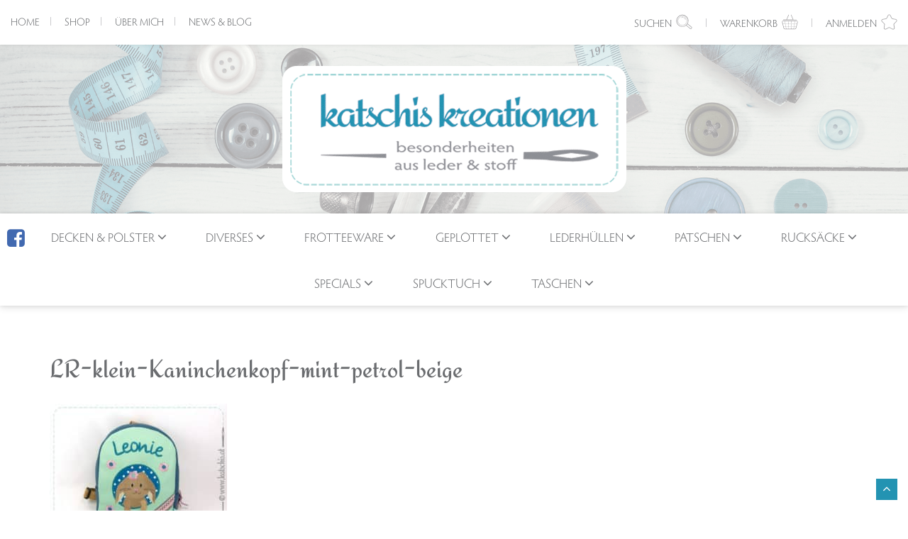

--- FILE ---
content_type: text/html; charset=UTF-8
request_url: https://www.katschis.at/?attachment_id=2791
body_size: 16735
content:
<!doctype html>
<html lang="de" class="no-js">
	<head>
        <meta charset="UTF-8">
<script type="text/javascript">
/* <![CDATA[ */
var gform;gform||(document.addEventListener("gform_main_scripts_loaded",function(){gform.scriptsLoaded=!0}),document.addEventListener("gform/theme/scripts_loaded",function(){gform.themeScriptsLoaded=!0}),window.addEventListener("DOMContentLoaded",function(){gform.domLoaded=!0}),gform={domLoaded:!1,scriptsLoaded:!1,themeScriptsLoaded:!1,isFormEditor:()=>"function"==typeof InitializeEditor,callIfLoaded:function(o){return!(!gform.domLoaded||!gform.scriptsLoaded||!gform.themeScriptsLoaded&&!gform.isFormEditor()||(gform.isFormEditor()&&console.warn("The use of gform.initializeOnLoaded() is deprecated in the form editor context and will be removed in Gravity Forms 3.1."),o(),0))},initializeOnLoaded:function(o){gform.callIfLoaded(o)||(document.addEventListener("gform_main_scripts_loaded",()=>{gform.scriptsLoaded=!0,gform.callIfLoaded(o)}),document.addEventListener("gform/theme/scripts_loaded",()=>{gform.themeScriptsLoaded=!0,gform.callIfLoaded(o)}),window.addEventListener("DOMContentLoaded",()=>{gform.domLoaded=!0,gform.callIfLoaded(o)}))},hooks:{action:{},filter:{}},addAction:function(o,r,e,t){gform.addHook("action",o,r,e,t)},addFilter:function(o,r,e,t){gform.addHook("filter",o,r,e,t)},doAction:function(o){gform.doHook("action",o,arguments)},applyFilters:function(o){return gform.doHook("filter",o,arguments)},removeAction:function(o,r){gform.removeHook("action",o,r)},removeFilter:function(o,r,e){gform.removeHook("filter",o,r,e)},addHook:function(o,r,e,t,n){null==gform.hooks[o][r]&&(gform.hooks[o][r]=[]);var d=gform.hooks[o][r];null==n&&(n=r+"_"+d.length),gform.hooks[o][r].push({tag:n,callable:e,priority:t=null==t?10:t})},doHook:function(r,o,e){var t;if(e=Array.prototype.slice.call(e,1),null!=gform.hooks[r][o]&&((o=gform.hooks[r][o]).sort(function(o,r){return o.priority-r.priority}),o.forEach(function(o){"function"!=typeof(t=o.callable)&&(t=window[t]),"action"==r?t.apply(null,e):e[0]=t.apply(null,e)})),"filter"==r)return e[0]},removeHook:function(o,r,t,n){var e;null!=gform.hooks[o][r]&&(e=(e=gform.hooks[o][r]).filter(function(o,r,e){return!!(null!=n&&n!=o.tag||null!=t&&t!=o.priority)}),gform.hooks[o][r]=e)}});
/* ]]> */
</script>

        <meta http-equiv="X-UA-Compatible" content="IE=edge">
        <meta name="viewport" content="width=device-width, initial-scale=1">
        <meta name='robots' content='index, follow, max-image-preview:large, max-snippet:-1, max-video-preview:-1' />

<!-- Google Tag Manager for WordPress by gtm4wp.com -->
<script data-cfasync="false" data-pagespeed-no-defer>
	var gtm4wp_datalayer_name = "dataLayer";
	var dataLayer = dataLayer || [];
	const gtm4wp_use_sku_instead = 0;
	const gtm4wp_currency = 'EUR';
	const gtm4wp_product_per_impression = 10;
	const gtm4wp_clear_ecommerce = false;
	const gtm4wp_datalayer_max_timeout = 2000;
</script>
<!-- End Google Tag Manager for WordPress by gtm4wp.com -->
	<!-- This site is optimized with the Yoast SEO plugin v26.8 - https://yoast.com/product/yoast-seo-wordpress/ -->
	<title>LR-klein-Kaninchenkopf-mint-petrol-beige - Katschis</title>
	<link rel="canonical" href="https://www.katschis.at/" />
	<meta property="og:locale" content="de_DE" />
	<meta property="og:type" content="article" />
	<meta property="og:title" content="LR-klein-Kaninchenkopf-mint-petrol-beige - Katschis" />
	<meta property="og:url" content="https://www.katschis.at/" />
	<meta property="og:site_name" content="Katschis" />
	<meta property="og:image" content="https://www.katschis.at" />
	<meta property="og:image:width" content="787" />
	<meta property="og:image:height" content="590" />
	<meta property="og:image:type" content="image/jpeg" />
	<meta name="twitter:card" content="summary_large_image" />
	<script type="application/ld+json" class="yoast-schema-graph">{"@context":"https://schema.org","@graph":[{"@type":"WebPage","@id":"https://www.katschis.at/","url":"https://www.katschis.at/","name":"LR-klein-Kaninchenkopf-mint-petrol-beige - Katschis","isPartOf":{"@id":"https://www.katschis.at/#website"},"primaryImageOfPage":{"@id":"https://www.katschis.at/#primaryimage"},"image":{"@id":"https://www.katschis.at/#primaryimage"},"thumbnailUrl":"https://www.katschis.at/wp-content/uploads/2018/01/LR-klein-Kaninchenkopf-mint-petrol-beige.jpg","datePublished":"2018-01-12T17:22:06+00:00","breadcrumb":{"@id":"https://www.katschis.at/#breadcrumb"},"inLanguage":"de","potentialAction":[{"@type":"ReadAction","target":["https://www.katschis.at/"]}]},{"@type":"ImageObject","inLanguage":"de","@id":"https://www.katschis.at/#primaryimage","url":"https://www.katschis.at/wp-content/uploads/2018/01/LR-klein-Kaninchenkopf-mint-petrol-beige.jpg","contentUrl":"https://www.katschis.at/wp-content/uploads/2018/01/LR-klein-Kaninchenkopf-mint-petrol-beige.jpg","width":787,"height":590},{"@type":"BreadcrumbList","@id":"https://www.katschis.at/#breadcrumb","itemListElement":[{"@type":"ListItem","position":1,"name":"Startseite","item":"https://www.katschis.at/"},{"@type":"ListItem","position":2,"name":"LR-klein-Kaninchenkopf-mint-petrol-beige"}]},{"@type":"WebSite","@id":"https://www.katschis.at/#website","url":"https://www.katschis.at/","name":"Katschis","description":"KatschiS WebShop","publisher":{"@id":"https://www.katschis.at/#/schema/person/4fb2453003cd862e9ebcfeb4be5e6847"},"potentialAction":[{"@type":"SearchAction","target":{"@type":"EntryPoint","urlTemplate":"https://www.katschis.at/?s={search_term_string}"},"query-input":{"@type":"PropertyValueSpecification","valueRequired":true,"valueName":"search_term_string"}}],"inLanguage":"de"},{"@type":["Person","Organization"],"@id":"https://www.katschis.at/#/schema/person/4fb2453003cd862e9ebcfeb4be5e6847","name":"Bianca","image":{"@type":"ImageObject","inLanguage":"de","@id":"https://www.katschis.at/#/schema/person/image/","url":"https://www.katschis.at/wp-content/uploads/2018/01/LR-klein-Kaninchenkopf-mint-petrol-beige.jpg","contentUrl":"https://www.katschis.at/wp-content/uploads/2018/01/LR-klein-Kaninchenkopf-mint-petrol-beige.jpg","width":787,"height":590,"caption":"Bianca"},"logo":{"@id":"https://www.katschis.at/#/schema/person/image/"}}]}</script>
	<!-- / Yoast SEO plugin. -->


<link rel='dns-prefetch' href='//www.katschis.at' />
<link rel='dns-prefetch' href='//fonts.bunny.net' />
<link rel='dns-prefetch' href='//use.typekit.net' />
<style id='wp-img-auto-sizes-contain-inline-css' type='text/css'>
img:is([sizes=auto i],[sizes^="auto," i]){contain-intrinsic-size:3000px 1500px}
/*# sourceURL=wp-img-auto-sizes-contain-inline-css */
</style>
<style id='wp-block-library-inline-css' type='text/css'>
:root{--wp-block-synced-color:#7a00df;--wp-block-synced-color--rgb:122,0,223;--wp-bound-block-color:var(--wp-block-synced-color);--wp-editor-canvas-background:#ddd;--wp-admin-theme-color:#007cba;--wp-admin-theme-color--rgb:0,124,186;--wp-admin-theme-color-darker-10:#006ba1;--wp-admin-theme-color-darker-10--rgb:0,107,160.5;--wp-admin-theme-color-darker-20:#005a87;--wp-admin-theme-color-darker-20--rgb:0,90,135;--wp-admin-border-width-focus:2px}@media (min-resolution:192dpi){:root{--wp-admin-border-width-focus:1.5px}}.wp-element-button{cursor:pointer}:root .has-very-light-gray-background-color{background-color:#eee}:root .has-very-dark-gray-background-color{background-color:#313131}:root .has-very-light-gray-color{color:#eee}:root .has-very-dark-gray-color{color:#313131}:root .has-vivid-green-cyan-to-vivid-cyan-blue-gradient-background{background:linear-gradient(135deg,#00d084,#0693e3)}:root .has-purple-crush-gradient-background{background:linear-gradient(135deg,#34e2e4,#4721fb 50%,#ab1dfe)}:root .has-hazy-dawn-gradient-background{background:linear-gradient(135deg,#faaca8,#dad0ec)}:root .has-subdued-olive-gradient-background{background:linear-gradient(135deg,#fafae1,#67a671)}:root .has-atomic-cream-gradient-background{background:linear-gradient(135deg,#fdd79a,#004a59)}:root .has-nightshade-gradient-background{background:linear-gradient(135deg,#330968,#31cdcf)}:root .has-midnight-gradient-background{background:linear-gradient(135deg,#020381,#2874fc)}:root{--wp--preset--font-size--normal:16px;--wp--preset--font-size--huge:42px}.has-regular-font-size{font-size:1em}.has-larger-font-size{font-size:2.625em}.has-normal-font-size{font-size:var(--wp--preset--font-size--normal)}.has-huge-font-size{font-size:var(--wp--preset--font-size--huge)}.has-text-align-center{text-align:center}.has-text-align-left{text-align:left}.has-text-align-right{text-align:right}.has-fit-text{white-space:nowrap!important}#end-resizable-editor-section{display:none}.aligncenter{clear:both}.items-justified-left{justify-content:flex-start}.items-justified-center{justify-content:center}.items-justified-right{justify-content:flex-end}.items-justified-space-between{justify-content:space-between}.screen-reader-text{border:0;clip-path:inset(50%);height:1px;margin:-1px;overflow:hidden;padding:0;position:absolute;width:1px;word-wrap:normal!important}.screen-reader-text:focus{background-color:#ddd;clip-path:none;color:#444;display:block;font-size:1em;height:auto;left:5px;line-height:normal;padding:15px 23px 14px;text-decoration:none;top:5px;width:auto;z-index:100000}html :where(.has-border-color){border-style:solid}html :where([style*=border-top-color]){border-top-style:solid}html :where([style*=border-right-color]){border-right-style:solid}html :where([style*=border-bottom-color]){border-bottom-style:solid}html :where([style*=border-left-color]){border-left-style:solid}html :where([style*=border-width]){border-style:solid}html :where([style*=border-top-width]){border-top-style:solid}html :where([style*=border-right-width]){border-right-style:solid}html :where([style*=border-bottom-width]){border-bottom-style:solid}html :where([style*=border-left-width]){border-left-style:solid}html :where(img[class*=wp-image-]){height:auto;max-width:100%}:where(figure){margin:0 0 1em}html :where(.is-position-sticky){--wp-admin--admin-bar--position-offset:var(--wp-admin--admin-bar--height,0px)}@media screen and (max-width:600px){html :where(.is-position-sticky){--wp-admin--admin-bar--position-offset:0px}}

/*# sourceURL=wp-block-library-inline-css */
</style><link rel='stylesheet' id='wc-blocks-style-css' href='https://www.katschis.at/wp-content/plugins/woocommerce/assets/client/blocks/wc-blocks.css?ver=wc-10.4.3' type='text/css' media='all' />
<style id='global-styles-inline-css' type='text/css'>
:root{--wp--preset--aspect-ratio--square: 1;--wp--preset--aspect-ratio--4-3: 4/3;--wp--preset--aspect-ratio--3-4: 3/4;--wp--preset--aspect-ratio--3-2: 3/2;--wp--preset--aspect-ratio--2-3: 2/3;--wp--preset--aspect-ratio--16-9: 16/9;--wp--preset--aspect-ratio--9-16: 9/16;--wp--preset--color--black: #000000;--wp--preset--color--cyan-bluish-gray: #abb8c3;--wp--preset--color--white: #ffffff;--wp--preset--color--pale-pink: #f78da7;--wp--preset--color--vivid-red: #cf2e2e;--wp--preset--color--luminous-vivid-orange: #ff6900;--wp--preset--color--luminous-vivid-amber: #fcb900;--wp--preset--color--light-green-cyan: #7bdcb5;--wp--preset--color--vivid-green-cyan: #00d084;--wp--preset--color--pale-cyan-blue: #8ed1fc;--wp--preset--color--vivid-cyan-blue: #0693e3;--wp--preset--color--vivid-purple: #9b51e0;--wp--preset--gradient--vivid-cyan-blue-to-vivid-purple: linear-gradient(135deg,rgb(6,147,227) 0%,rgb(155,81,224) 100%);--wp--preset--gradient--light-green-cyan-to-vivid-green-cyan: linear-gradient(135deg,rgb(122,220,180) 0%,rgb(0,208,130) 100%);--wp--preset--gradient--luminous-vivid-amber-to-luminous-vivid-orange: linear-gradient(135deg,rgb(252,185,0) 0%,rgb(255,105,0) 100%);--wp--preset--gradient--luminous-vivid-orange-to-vivid-red: linear-gradient(135deg,rgb(255,105,0) 0%,rgb(207,46,46) 100%);--wp--preset--gradient--very-light-gray-to-cyan-bluish-gray: linear-gradient(135deg,rgb(238,238,238) 0%,rgb(169,184,195) 100%);--wp--preset--gradient--cool-to-warm-spectrum: linear-gradient(135deg,rgb(74,234,220) 0%,rgb(151,120,209) 20%,rgb(207,42,186) 40%,rgb(238,44,130) 60%,rgb(251,105,98) 80%,rgb(254,248,76) 100%);--wp--preset--gradient--blush-light-purple: linear-gradient(135deg,rgb(255,206,236) 0%,rgb(152,150,240) 100%);--wp--preset--gradient--blush-bordeaux: linear-gradient(135deg,rgb(254,205,165) 0%,rgb(254,45,45) 50%,rgb(107,0,62) 100%);--wp--preset--gradient--luminous-dusk: linear-gradient(135deg,rgb(255,203,112) 0%,rgb(199,81,192) 50%,rgb(65,88,208) 100%);--wp--preset--gradient--pale-ocean: linear-gradient(135deg,rgb(255,245,203) 0%,rgb(182,227,212) 50%,rgb(51,167,181) 100%);--wp--preset--gradient--electric-grass: linear-gradient(135deg,rgb(202,248,128) 0%,rgb(113,206,126) 100%);--wp--preset--gradient--midnight: linear-gradient(135deg,rgb(2,3,129) 0%,rgb(40,116,252) 100%);--wp--preset--font-size--small: 13px;--wp--preset--font-size--medium: 20px;--wp--preset--font-size--large: 36px;--wp--preset--font-size--x-large: 42px;--wp--preset--spacing--20: 0.44rem;--wp--preset--spacing--30: 0.67rem;--wp--preset--spacing--40: 1rem;--wp--preset--spacing--50: 1.5rem;--wp--preset--spacing--60: 2.25rem;--wp--preset--spacing--70: 3.38rem;--wp--preset--spacing--80: 5.06rem;--wp--preset--shadow--natural: 6px 6px 9px rgba(0, 0, 0, 0.2);--wp--preset--shadow--deep: 12px 12px 50px rgba(0, 0, 0, 0.4);--wp--preset--shadow--sharp: 6px 6px 0px rgba(0, 0, 0, 0.2);--wp--preset--shadow--outlined: 6px 6px 0px -3px rgb(255, 255, 255), 6px 6px rgb(0, 0, 0);--wp--preset--shadow--crisp: 6px 6px 0px rgb(0, 0, 0);}:where(.is-layout-flex){gap: 0.5em;}:where(.is-layout-grid){gap: 0.5em;}body .is-layout-flex{display: flex;}.is-layout-flex{flex-wrap: wrap;align-items: center;}.is-layout-flex > :is(*, div){margin: 0;}body .is-layout-grid{display: grid;}.is-layout-grid > :is(*, div){margin: 0;}:where(.wp-block-columns.is-layout-flex){gap: 2em;}:where(.wp-block-columns.is-layout-grid){gap: 2em;}:where(.wp-block-post-template.is-layout-flex){gap: 1.25em;}:where(.wp-block-post-template.is-layout-grid){gap: 1.25em;}.has-black-color{color: var(--wp--preset--color--black) !important;}.has-cyan-bluish-gray-color{color: var(--wp--preset--color--cyan-bluish-gray) !important;}.has-white-color{color: var(--wp--preset--color--white) !important;}.has-pale-pink-color{color: var(--wp--preset--color--pale-pink) !important;}.has-vivid-red-color{color: var(--wp--preset--color--vivid-red) !important;}.has-luminous-vivid-orange-color{color: var(--wp--preset--color--luminous-vivid-orange) !important;}.has-luminous-vivid-amber-color{color: var(--wp--preset--color--luminous-vivid-amber) !important;}.has-light-green-cyan-color{color: var(--wp--preset--color--light-green-cyan) !important;}.has-vivid-green-cyan-color{color: var(--wp--preset--color--vivid-green-cyan) !important;}.has-pale-cyan-blue-color{color: var(--wp--preset--color--pale-cyan-blue) !important;}.has-vivid-cyan-blue-color{color: var(--wp--preset--color--vivid-cyan-blue) !important;}.has-vivid-purple-color{color: var(--wp--preset--color--vivid-purple) !important;}.has-black-background-color{background-color: var(--wp--preset--color--black) !important;}.has-cyan-bluish-gray-background-color{background-color: var(--wp--preset--color--cyan-bluish-gray) !important;}.has-white-background-color{background-color: var(--wp--preset--color--white) !important;}.has-pale-pink-background-color{background-color: var(--wp--preset--color--pale-pink) !important;}.has-vivid-red-background-color{background-color: var(--wp--preset--color--vivid-red) !important;}.has-luminous-vivid-orange-background-color{background-color: var(--wp--preset--color--luminous-vivid-orange) !important;}.has-luminous-vivid-amber-background-color{background-color: var(--wp--preset--color--luminous-vivid-amber) !important;}.has-light-green-cyan-background-color{background-color: var(--wp--preset--color--light-green-cyan) !important;}.has-vivid-green-cyan-background-color{background-color: var(--wp--preset--color--vivid-green-cyan) !important;}.has-pale-cyan-blue-background-color{background-color: var(--wp--preset--color--pale-cyan-blue) !important;}.has-vivid-cyan-blue-background-color{background-color: var(--wp--preset--color--vivid-cyan-blue) !important;}.has-vivid-purple-background-color{background-color: var(--wp--preset--color--vivid-purple) !important;}.has-black-border-color{border-color: var(--wp--preset--color--black) !important;}.has-cyan-bluish-gray-border-color{border-color: var(--wp--preset--color--cyan-bluish-gray) !important;}.has-white-border-color{border-color: var(--wp--preset--color--white) !important;}.has-pale-pink-border-color{border-color: var(--wp--preset--color--pale-pink) !important;}.has-vivid-red-border-color{border-color: var(--wp--preset--color--vivid-red) !important;}.has-luminous-vivid-orange-border-color{border-color: var(--wp--preset--color--luminous-vivid-orange) !important;}.has-luminous-vivid-amber-border-color{border-color: var(--wp--preset--color--luminous-vivid-amber) !important;}.has-light-green-cyan-border-color{border-color: var(--wp--preset--color--light-green-cyan) !important;}.has-vivid-green-cyan-border-color{border-color: var(--wp--preset--color--vivid-green-cyan) !important;}.has-pale-cyan-blue-border-color{border-color: var(--wp--preset--color--pale-cyan-blue) !important;}.has-vivid-cyan-blue-border-color{border-color: var(--wp--preset--color--vivid-cyan-blue) !important;}.has-vivid-purple-border-color{border-color: var(--wp--preset--color--vivid-purple) !important;}.has-vivid-cyan-blue-to-vivid-purple-gradient-background{background: var(--wp--preset--gradient--vivid-cyan-blue-to-vivid-purple) !important;}.has-light-green-cyan-to-vivid-green-cyan-gradient-background{background: var(--wp--preset--gradient--light-green-cyan-to-vivid-green-cyan) !important;}.has-luminous-vivid-amber-to-luminous-vivid-orange-gradient-background{background: var(--wp--preset--gradient--luminous-vivid-amber-to-luminous-vivid-orange) !important;}.has-luminous-vivid-orange-to-vivid-red-gradient-background{background: var(--wp--preset--gradient--luminous-vivid-orange-to-vivid-red) !important;}.has-very-light-gray-to-cyan-bluish-gray-gradient-background{background: var(--wp--preset--gradient--very-light-gray-to-cyan-bluish-gray) !important;}.has-cool-to-warm-spectrum-gradient-background{background: var(--wp--preset--gradient--cool-to-warm-spectrum) !important;}.has-blush-light-purple-gradient-background{background: var(--wp--preset--gradient--blush-light-purple) !important;}.has-blush-bordeaux-gradient-background{background: var(--wp--preset--gradient--blush-bordeaux) !important;}.has-luminous-dusk-gradient-background{background: var(--wp--preset--gradient--luminous-dusk) !important;}.has-pale-ocean-gradient-background{background: var(--wp--preset--gradient--pale-ocean) !important;}.has-electric-grass-gradient-background{background: var(--wp--preset--gradient--electric-grass) !important;}.has-midnight-gradient-background{background: var(--wp--preset--gradient--midnight) !important;}.has-small-font-size{font-size: var(--wp--preset--font-size--small) !important;}.has-medium-font-size{font-size: var(--wp--preset--font-size--medium) !important;}.has-large-font-size{font-size: var(--wp--preset--font-size--large) !important;}.has-x-large-font-size{font-size: var(--wp--preset--font-size--x-large) !important;}
/*# sourceURL=global-styles-inline-css */
</style>

<style id='classic-theme-styles-inline-css' type='text/css'>
/*! This file is auto-generated */
.wp-block-button__link{color:#fff;background-color:#32373c;border-radius:9999px;box-shadow:none;text-decoration:none;padding:calc(.667em + 2px) calc(1.333em + 2px);font-size:1.125em}.wp-block-file__button{background:#32373c;color:#fff;text-decoration:none}
/*# sourceURL=/wp-includes/css/classic-themes.min.css */
</style>
<link rel='stylesheet' id='cr-frontend-css-css' href='https://www.katschis.at/wp-content/plugins/customer-reviews-woocommerce/css/frontend.css?ver=5.98.0' type='text/css' media='all' />
<link rel='stylesheet' id='woocommerce-layout-css' href='https://www.katschis.at/wp-content/plugins/woocommerce/assets/css/woocommerce-layout.css?ver=10.4.3' type='text/css' media='all' />
<link rel='stylesheet' id='woocommerce-smallscreen-css' href='https://www.katschis.at/wp-content/plugins/woocommerce/assets/css/woocommerce-smallscreen.css?ver=10.4.3' type='text/css' media='only screen and (max-width: 768px)' />
<link rel='stylesheet' id='woocommerce-general-css' href='https://www.katschis.at/wp-content/plugins/woocommerce/assets/css/woocommerce.css?ver=10.4.3' type='text/css' media='all' />
<style id='woocommerce-inline-inline-css' type='text/css'>
.woocommerce form .form-row .required { visibility: visible; }
/*# sourceURL=woocommerce-inline-inline-css */
</style>
<link rel='stylesheet' id='bootstrap-css' href='https://www.katschis.at/wp-content/themes/katschis/css/bootstrap.min.css?ver=3.3.7' type='text/css' media='all' />
<link rel='stylesheet' id='fontawesome-css' href='https://www.katschis.at/wp-content/themes/katschis/css/font-awesome.min.css?ver=4.7.0' type='text/css' media='all' />
<link rel='stylesheet' id='google-font-css' href='https://fonts.bunny.net/css?family=Redressed&#038;ver=4.7.0' type='text/css' media='all' />
<link rel='stylesheet' id='typekit-css' href='https://use.typekit.net/asg2sbp.css?ver=1.0' type='text/css' media='all' />
<link rel='stylesheet' id='theme-style-css' href='https://www.katschis.at/wp-content/themes/katschis/style.css?ver=1.0' type='text/css' media='all' />
<link rel='stylesheet' id='photoswipe-css' href='https://www.katschis.at/wp-content/plugins/woocommerce/assets/css/photoswipe/photoswipe.min.css?ver=10.4.3' type='text/css' media='all' />
<link rel='stylesheet' id='photoswipe-default-skin-css' href='https://www.katschis.at/wp-content/plugins/woocommerce/assets/css/photoswipe/default-skin/default-skin.min.css?ver=10.4.3' type='text/css' media='all' />
<script type="text/javascript" src="https://www.katschis.at/wp-includes/js/jquery/jquery.min.js?ver=3.7.1" id="jquery-core-js"></script>
<script type="text/javascript" src="https://www.katschis.at/wp-content/plugins/woocommerce/assets/js/jquery-blockui/jquery.blockUI.min.js?ver=2.7.0-wc.10.4.3" id="wc-jquery-blockui-js" defer="defer" data-wp-strategy="defer"></script>
<script type="text/javascript" id="wc-add-to-cart-js-extra">
/* <![CDATA[ */
var wc_add_to_cart_params = {"ajax_url":"/wp-admin/admin-ajax.php","wc_ajax_url":"/?wc-ajax=%%endpoint%%","i18n_view_cart":"Warenkorb anzeigen","cart_url":"https://www.katschis.at/warenkorb/","is_cart":"","cart_redirect_after_add":"no"};
//# sourceURL=wc-add-to-cart-js-extra
/* ]]> */
</script>
<script type="text/javascript" src="https://www.katschis.at/wp-content/plugins/woocommerce/assets/js/frontend/add-to-cart.min.js?ver=10.4.3" id="wc-add-to-cart-js" defer="defer" data-wp-strategy="defer"></script>
<script type="text/javascript" src="https://www.katschis.at/wp-content/plugins/woocommerce/assets/js/js-cookie/js.cookie.min.js?ver=2.1.4-wc.10.4.3" id="wc-js-cookie-js" defer="defer" data-wp-strategy="defer"></script>
<script type="text/javascript" id="woocommerce-js-extra">
/* <![CDATA[ */
var woocommerce_params = {"ajax_url":"/wp-admin/admin-ajax.php","wc_ajax_url":"/?wc-ajax=%%endpoint%%","i18n_password_show":"Passwort anzeigen","i18n_password_hide":"Passwort ausblenden"};
//# sourceURL=woocommerce-js-extra
/* ]]> */
</script>
<script type="text/javascript" src="https://www.katschis.at/wp-content/plugins/woocommerce/assets/js/frontend/woocommerce.min.js?ver=10.4.3" id="woocommerce-js" defer="defer" data-wp-strategy="defer"></script>
<script type="text/javascript" src="https://www.katschis.at/wp-content/plugins/woocommerce/assets/js/photoswipe/photoswipe.min.js?ver=4.1.1-wc.10.4.3" id="wc-photoswipe-js" defer="defer" data-wp-strategy="defer"></script>
<script type="text/javascript" src="https://www.katschis.at/wp-content/plugins/woocommerce/assets/js/photoswipe/photoswipe-ui-default.min.js?ver=4.1.1-wc.10.4.3" id="wc-photoswipe-ui-default-js" defer="defer" data-wp-strategy="defer"></script>
<meta name="google-site-verification" content="DCQFVPlfmHcBd3Vm8wuN52hrLseTkBzZrHs5P6cl9bg" />
<!-- This website runs the Product Feed PRO for WooCommerce by AdTribes.io plugin - version woocommercesea_option_installed_version -->
<!-- Starting: Conversion Tracking for WooCommerce (https://wordpress.org/plugins/woocommerce-conversion-tracking/) -->
        <script async src="https://www.googletagmanager.com/gtag/js?id=AW-10939590320"></script>
        <script>
            window.dataLayer = window.dataLayer || [];
            function gtag(){dataLayer.push(arguments)};
            gtag('js', new Date());

            gtag('config', 'AW-10939590320');
        </script>
        <!-- End: Conversion Tracking for WooCommerce Codes -->

<!-- Google Tag Manager for WordPress by gtm4wp.com -->
<!-- GTM Container placement set to footer -->
<script data-cfasync="false" data-pagespeed-no-defer type="text/javascript">
	var dataLayer_content = {"pagePostType":"attachment","pagePostType2":"single-attachment","pagePostAuthor":"Bianca"};
	dataLayer.push( dataLayer_content );
</script>
<script data-cfasync="false" data-pagespeed-no-defer type="text/javascript">
(function(w,d,s,l,i){w[l]=w[l]||[];w[l].push({'gtm.start':
new Date().getTime(),event:'gtm.js'});var f=d.getElementsByTagName(s)[0],
j=d.createElement(s),dl=l!='dataLayer'?'&l='+l:'';j.async=true;j.src=
'//www.googletagmanager.com/gtm.js?id='+i+dl;f.parentNode.insertBefore(j,f);
})(window,document,'script','dataLayer','GTM-5G92TVQ');
</script>
<!-- End Google Tag Manager for WordPress by gtm4wp.com -->	<noscript><style>.woocommerce-product-gallery{ opacity: 1 !important; }</style></noscript>
	<style type="text/css">.recentcomments a{display:inline !important;padding:0 !important;margin:0 !important;}</style><link rel="icon" href="https://www.katschis.at/wp-content/uploads/2018/01/cropped-Favicon-32x32.jpg" sizes="32x32" />
<link rel="icon" href="https://www.katschis.at/wp-content/uploads/2018/01/cropped-Favicon-192x192.jpg" sizes="192x192" />
<link rel="apple-touch-icon" href="https://www.katschis.at/wp-content/uploads/2018/01/cropped-Favicon-180x180.jpg" />
<meta name="msapplication-TileImage" content="https://www.katschis.at/wp-content/uploads/2018/01/cropped-Favicon-270x270.jpg" />
        
                
        <!--GOOGLE SEARCH CONSOLE-->
        <meta name="google-site-verification" content="H0pTIwBc1ZSWdx3CXKhDm77stP2IVUtsyRih7rViIuw" />
        
	<link rel='stylesheet' id='wc-stripe-blocks-checkout-style-css' href='https://www.katschis.at/wp-content/plugins/woocommerce-gateway-stripe/build/upe-blocks.css?ver=5149cca93b0373758856' type='text/css' media='all' />
<link rel='stylesheet' id='gform_basic-css' href='https://www.katschis.at/wp-content/plugins/gravityforms/assets/css/dist/basic.min.css?ver=2.9.26' type='text/css' media='all' />
<link rel='stylesheet' id='gform_theme_components-css' href='https://www.katschis.at/wp-content/plugins/gravityforms/assets/css/dist/theme-components.min.css?ver=2.9.26' type='text/css' media='all' />
<link rel='stylesheet' id='gform_theme-css' href='https://www.katschis.at/wp-content/plugins/gravityforms/assets/css/dist/theme.min.css?ver=2.9.26' type='text/css' media='all' />
</head>
    
	<body class="attachment wp-singular attachment-template-default single single-attachment postid-2791 attachmentid-2791 attachment-jpeg wp-theme-katschis theme-katschis woocommerce-no-js">
        <header role="banner" id="header">
            <div class="top_bar">
                <div class="top_bar_wrapper">
                    <nav role="navigation" class="col-md-6 col-sm-6 col-xs-12 nav_top">
                        <div id="burger_top">
                            <i class="fa fa-bars" aria-hidden="true"></i>
                        </div>
                        <ul><li id="menu-item-83" class="menu-item menu-item-type-post_type menu-item-object-page menu-item-home menu-item-83"><a href="https://www.katschis.at/">Home</a><span class="mobile_toggle"><i class="fa fa-angle-down" aria-hidden="true"></i></span></li>
<li id="menu-item-291" class="menu-item menu-item-type-post_type menu-item-object-page menu-item-291"><a href="https://www.katschis.at/shop/">Shop</a><span class="mobile_toggle"><i class="fa fa-angle-down" aria-hidden="true"></i></span></li>
<li id="menu-item-82" class="menu-item menu-item-type-post_type menu-item-object-page menu-item-82"><a href="https://www.katschis.at/ueber-mich/">Über mich</a><span class="mobile_toggle"><i class="fa fa-angle-down" aria-hidden="true"></i></span></li>
<li id="menu-item-292" class="menu-item menu-item-type-taxonomy menu-item-object-category menu-item-292"><a href="https://www.katschis.at/category/allgemein/">News &#038; Blog</a><span class="mobile_toggle"><i class="fa fa-angle-down" aria-hidden="true"></i></span></li>
</ul>                    </nav>
                    <ul class="col-md-6 col-sm-6 col-xs-12 top_links">
                        <li>
                            <span id="search_head_btn">Suchen <img class="svg" style="width: 23px; height: 22px;" src="https://www.katschis.at/wp-content/themes/katschis/img/loop.svg" alt="Lupen Symbol für Suche" title="Suche"></span>
                            <form id="search_form" style="display:none;" action="https://www.katschis.at" method="get">
                                <input type="text" name="s" placeholder="Suche...">
                                <button>Suchen</button>
                            </form>
                        </li>
                        <li>
                            <span id="cart_btn"><i>Warenkorb</i> <img class="svg" style="width: 23px; height: 22px;" src="https://www.katschis.at/wp-content/themes/katschis/img/cart.svg" alt="Warenkorb Symbol für Shop" title="Warenkorb"></span>
                            <div class="cart_widget" style="display:none;">
                            <div id="woocommerce_widget_cart-2" class="woocommerce widget_shopping_cart"><h3>Warenkorb</h3><div class="widget_shopping_cart_content"></div></div>                            </div>
                        </li>
                        <li>
                                                        <a href="https://www.katschis.at/mein-konto/">
                                <span><i>Anmelden</i> <img class="svg" style="width: 23px; height: 22px;" src="https://www.katschis.at/wp-content/themes/katschis/img/star.svg" alt="Anmelden Symbol für Benutzerbereich" title="Anmelden"></span>
                            </a>
                                                    </li>
                    </ul>
                    <div class="clearfix"></div>
                </div>
            </div>
            <a class="logo" href="https://www.katschis.at">
                <img src="https://www.katschis.at/wp-content/uploads/2017/11/logo.png" alt="Logo">
            </a>
            <nav role="navigation" class="main_nav">
                <a class="social_fb" href="https://www.facebook.com/KatSchiS-120614864629969/" rel="nofollow" target="_blank"><i class="fa fa-facebook-square" aria-hidden="true"></i></a>
                <div id="burger">
                    <i class="fa fa-bars" aria-hidden="true"></i>
                </div>
                            
                
                <ul class="cat_main_nav">
                                        <li class="parent_34">
                        <a href="https://www.katschis.at/produkt-kategorie/decken/">Decken &amp; Polster                        </a>
                        <span data-catid="34" class="mobile_toggle"><i class="fa fa-angle-down" aria-hidden="true"></i></span>
                    </li>
                                        <li class="parent_51">
                        <a href="https://www.katschis.at/produkt-kategorie/diverses/">Diverses                        </a>
                        <span data-catid="51" class="mobile_toggle"><i class="fa fa-angle-down" aria-hidden="true"></i></span>
                    </li>
                                        <li class="parent_36">
                        <a href="https://www.katschis.at/produkt-kategorie/frotteeware/">Frotteeware                        </a>
                        <span data-catid="36" class="mobile_toggle"><i class="fa fa-angle-down" aria-hidden="true"></i></span>
                    </li>
                                        <li class="parent_205">
                        <a href="https://www.katschis.at/produkt-kategorie/geplottet/">geplottet                        </a>
                        <span data-catid="205" class="mobile_toggle"><i class="fa fa-angle-down" aria-hidden="true"></i></span>
                    </li>
                                        <li class="parent_20">
                        <a href="https://www.katschis.at/produkt-kategorie/lederhuellen/">Lederhüllen                        </a>
                        <span data-catid="20" class="mobile_toggle"><i class="fa fa-angle-down" aria-hidden="true"></i></span>
                    </li>
                                        <li class="parent_22">
                        <a href="https://www.katschis.at/produkt-kategorie/patschen/">Patschen                        </a>
                        <span data-catid="22" class="mobile_toggle"><i class="fa fa-angle-down" aria-hidden="true"></i></span>
                    </li>
                                        <li class="parent_35">
                        <a href="https://www.katschis.at/produkt-kategorie/rucksaecke/">Rucksäcke                        </a>
                        <span data-catid="35" class="mobile_toggle"><i class="fa fa-angle-down" aria-hidden="true"></i></span>
                    </li>
                                        <li class="parent_159">
                        <a href="https://www.katschis.at/produkt-kategorie/specials/">Specials                        </a>
                        <span data-catid="159" class="mobile_toggle"><i class="fa fa-angle-down" aria-hidden="true"></i></span>
                    </li>
                                        <li class="parent_200">
                        <a href="https://www.katschis.at/produkt-kategorie/spucktuch/">Spucktuch                        </a>
                        <span data-catid="200" class="mobile_toggle"><i class="fa fa-angle-down" aria-hidden="true"></i></span>
                    </li>
                                        <li class="parent_23">
                        <a href="https://www.katschis.at/produkt-kategorie/taschen/">Taschen                        </a>
                        <span data-catid="23" class="mobile_toggle"><i class="fa fa-angle-down" aria-hidden="true"></i></span>
                    </li>
                                    </ul>
                
                                <script type="text/javascript">
                    var catarray = [34,51,36,205,20,22,35,159,200,23];
                </script>
                <div class="cat_child_nav" style="display:none;">
                    <ul>
                                                                        <li class="child child_20" data-childid="20" style="display:none">
                            <a href="https://www.katschis.at/produkt-kategorie/lederhuellen/reisepass/">Reisepass                            </a>
                        </li>
                                                                                                <li class="child child_20" data-childid="20" style="display:none">
                            <a href="https://www.katschis.at/produkt-kategorie/lederhuellen/mutterkindpasshuellen/">Mutterkindpasshüllen                            </a>
                        </li>
                                                                                                <li class="child child_23" data-childid="23" style="display:none">
                            <a href="https://www.katschis.at/produkt-kategorie/taschen/federpennal/">Federpennal                            </a>
                        </li>
                                                                                                <li class="child child_23" data-childid="23" style="display:none">
                            <a href="https://www.katschis.at/produkt-kategorie/taschen/kulturtasche-xl/">Kulturtasche XL                            </a>
                        </li>
                                                                                                <li class="child child_23" data-childid="23" style="display:none">
                            <a href="https://www.katschis.at/produkt-kategorie/taschen/windeltasche/">Windeltasche                            </a>
                        </li>
                                                                                                <li class="child child_23" data-childid="23" style="display:none">
                            <a href="https://www.katschis.at/produkt-kategorie/taschen/kosmetiktasche/">Kosmetiktasche                            </a>
                        </li>
                                                                                                <li class="child child_23" data-childid="23" style="display:none">
                            <a href="https://www.katschis.at/produkt-kategorie/taschen/allzweicktascherl/">Allzwecktascherl                            </a>
                        </li>
                                                                                                <li class="child child_23" data-childid="23" style="display:none">
                            <a href="https://www.katschis.at/produkt-kategorie/taschen/stofftaschen/">Stofftaschen                            </a>
                        </li>
                                                                                                <li class="child child_23" data-childid="23" style="display:none">
                            <a href="https://www.katschis.at/produkt-kategorie/taschen/ledertaschen/">Ledertaschen                            </a>
                        </li>
                                                                                                <li class="child child_34" data-childid="34" style="display:none">
                            <a href="https://www.katschis.at/produkt-kategorie/decken/kuschelpolster/">Kuschelpolster                            </a>
                        </li>
                                                                                                <li class="child child_34" data-childid="34" style="display:none">
                            <a href="https://www.katschis.at/produkt-kategorie/decken/kinderdecken/">Kinderdecken                            </a>
                        </li>
                                                                                                <li class="child child_34" data-childid="34" style="display:none">
                            <a href="https://www.katschis.at/produkt-kategorie/decken/babydecken/">Babydecken                            </a>
                        </li>
                                                                                                <li class="child child_35" data-childid="35" style="display:none">
                            <a href="https://www.katschis.at/produkt-kategorie/rucksaecke/turnbeutel/">Turnbeutel                            </a>
                        </li>
                                                                                                <li class="child child_35" data-childid="35" style="display:none">
                            <a href="https://www.katschis.at/produkt-kategorie/rucksaecke/polyrucksack-junior/">Polyrucksack Junior                            </a>
                        </li>
                                                                                                <li class="child child_35" data-childid="35" style="display:none">
                            <a href="https://www.katschis.at/produkt-kategorie/rucksaecke/polyrucksack-kids/">Polyrucksack Kids                            </a>
                        </li>
                                                                                                <li class="child child_35" data-childid="35" style="display:none">
                            <a href="https://www.katschis.at/produkt-kategorie/rucksaecke/lederrucksaecke/">Lederrucksäcke                            </a>
                        </li>
                                                                                                <li class="child child_36" data-childid="36" style="display:none">
                            <a href="https://www.katschis.at/produkt-kategorie/frotteeware/badeponcho/">Badeponcho                            </a>
                        </li>
                                                                                                <li class="child child_36" data-childid="36" style="display:none">
                            <a href="https://www.katschis.at/produkt-kategorie/frotteeware/gaestehandtuch/">Gästehandtuch                            </a>
                        </li>
                                                                                                <li class="child child_36" data-childid="36" style="display:none">
                            <a href="https://www.katschis.at/produkt-kategorie/frotteeware/handtuch/">Handtuch                            </a>
                        </li>
                                                                                                <li class="child child_36" data-childid="36" style="display:none">
                            <a href="https://www.katschis.at/produkt-kategorie/frotteeware/badetuch/">Badetuch                            </a>
                        </li>
                                                                                                <li class="child child_36" data-childid="36" style="display:none">
                            <a href="https://www.katschis.at/produkt-kategorie/frotteeware/waschhandschuh/">Waschhandschuh                            </a>
                        </li>
                                                                                                <li class="child child_36" data-childid="36" style="display:none">
                            <a href="https://www.katschis.at/produkt-kategorie/frotteeware/kapuzentuch/">Kapuzentuch                            </a>
                        </li>
                                                                                                <li class="child child_51" data-childid="51" style="display:none">
                            <a href="https://www.katschis.at/produkt-kategorie/diverses/schluesselanhaenger/">Schlüsselanhänger                            </a>
                        </li>
                                                                                                <li class="child child_51" data-childid="51" style="display:none">
                            <a href="https://www.katschis.at/produkt-kategorie/diverses/schnuffeltuch/">Schnuffeltuch                            </a>
                        </li>
                                                                                                <li class="child child_51" data-childid="51" style="display:none">
                            <a href="https://www.katschis.at/produkt-kategorie/diverses/taschen-diverses/">Taschen                            </a>
                        </li>
                                                                                                <li class="child child_51" data-childid="51" style="display:none">
                            <a href="https://www.katschis.at/produkt-kategorie/diverses/spucktuch-diverses/">Spucktuch                            </a>
                        </li>
                                                                                                <li class="child child_51" data-childid="51" style="display:none">
                            <a href="https://www.katschis.at/produkt-kategorie/diverses/laetzchen/">Lätzchen                            </a>
                        </li>
                                                                                                <li class="child child_51" data-childid="51" style="display:none">
                            <a href="https://www.katschis.at/produkt-kategorie/diverses/schmusewindel-bestickt/">Schmusewindel                            </a>
                        </li>
                                                                                                <li class="child child_116" data-childid="116" style="display:none">
                            <a href="https://www.katschis.at/produkt-kategorie/taschen/ledertaschen/geldboerse-kids/">Geldbörse Kids                            </a>
                        </li>
                                                                    </ul>
                </div>
            </nav>
    
        </header>
        
<main role="main">
            
        <article id="post-2791" class="container post-2791 attachment type-attachment status-inherit hentry">
            <h1>LR-klein-Kaninchenkopf-mint-petrol-beige</h1>  
                            <p class="attachment"><a href='https://www.katschis.at/wp-content/uploads/2018/01/LR-klein-Kaninchenkopf-mint-petrol-beige.jpg'><img decoding="async" width="250" height="187" src="https://www.katschis.at/wp-content/uploads/2018/01/LR-klein-Kaninchenkopf-mint-petrol-beige-250x187.jpg" class="attachment-medium size-medium" alt="" srcset="https://www.katschis.at/wp-content/uploads/2018/01/LR-klein-Kaninchenkopf-mint-petrol-beige-250x187.jpg 250w, https://www.katschis.at/wp-content/uploads/2018/01/LR-klein-Kaninchenkopf-mint-petrol-beige-415x311.jpg 415w, https://www.katschis.at/wp-content/uploads/2018/01/LR-klein-Kaninchenkopf-mint-petrol-beige-600x450.jpg 600w, https://www.katschis.at/wp-content/uploads/2018/01/LR-klein-Kaninchenkopf-mint-petrol-beige-768x576.jpg 768w, https://www.katschis.at/wp-content/uploads/2018/01/LR-klein-Kaninchenkopf-mint-petrol-beige-700x525.jpg 700w, https://www.katschis.at/wp-content/uploads/2018/01/LR-klein-Kaninchenkopf-mint-petrol-beige-120x90.jpg 120w, https://www.katschis.at/wp-content/uploads/2018/01/LR-klein-Kaninchenkopf-mint-petrol-beige-180x135.jpg 180w, https://www.katschis.at/wp-content/uploads/2018/01/LR-klein-Kaninchenkopf-mint-petrol-beige.jpg 787w" sizes="(max-width: 250px) 100vw, 250px" /></a></p>
                <br class="clearfix">
                                                </article>
    
</main>


			<footer role="contentinfo">
                                <div class="footer_form">
                    <span><i class="fa fa-pencil" aria-hidden="true"></i> zum Kontaktformular</span>
                    <div class="footer_form_inner">
                        <div class="col-md-4 footer_form_text">
                        <b>Haben Sie<br>noch Fragen?</b>
                        </div>
                        <div class="col-md-8">
                        
                <div class='gf_browser_chrome gform_wrapper gravity-theme gform-theme--no-framework' data-form-theme='gravity-theme' data-form-index='0' id='gform_wrapper_1' ><div id='gf_1' class='gform_anchor' tabindex='-1'></div>
                        <div class='gform_heading'>
							<p class='gform_required_legend'></p>
                        </div><form method='post' enctype='multipart/form-data'  id='gform_1'  action='/?attachment_id=2791#gf_1' data-formid='1' novalidate>
                        <div class='gform-body gform_body'><div id='gform_fields_1' class='gform_fields top_label form_sublabel_below description_below validation_below'><div id="field_1_1" class="gfield gfield--type-text gfield--input-type-text gfield--width-third gfield_contains_required field_sublabel_below gfield--no-description field_description_below hidden_label field_validation_below gfield_visibility_visible"  ><label class='gfield_label gform-field-label' for='input_1_1'>Name<span class="gfield_required"><span class="gfield_required gfield_required_asterisk">*</span></span></label><div class='ginput_container ginput_container_text'><input name='input_1' id='input_1_1' type='text' value='' class='medium'    placeholder='Name' aria-required="true" aria-invalid="false"   /></div></div><div id="field_1_2" class="gfield gfield--type-email gfield--input-type-email gfield--width-two-thirds gfield_contains_required field_sublabel_below gfield--no-description field_description_below hidden_label field_validation_below gfield_visibility_visible"  ><label class='gfield_label gform-field-label' for='input_1_2'>E-Mail<span class="gfield_required"><span class="gfield_required gfield_required_asterisk">*</span></span></label><div class='ginput_container ginput_container_email'>
                            <input name='input_2' id='input_1_2' type='email' value='' class='large'   placeholder='E-Mail-Adresse' aria-required="true" aria-invalid="false"  />
                        </div></div><div id="field_1_3" class="gfield gfield--type-textarea gfield--input-type-textarea field_sublabel_below gfield--no-description field_description_below hidden_label field_validation_below gfield_visibility_visible"  ><label class='gfield_label gform-field-label' for='input_1_3'>Nachricht</label><div class='ginput_container ginput_container_textarea'><textarea name='input_3' id='input_1_3' class='textarea medium'    placeholder='Ihre Nachricht'  aria-invalid="false"   rows='10' cols='50'></textarea></div></div><fieldset id="field_1_9" class="gfield gfield--type-consent gfield--type-choice gfield--input-type-consent gfield--width-full gfield_contains_required field_sublabel_below gfield--no-description field_description_below hidden_label field_validation_below gfield_visibility_visible"  ><legend class='gfield_label gform-field-label gfield_label_before_complex' >Einwilligung<span class="gfield_required"><span class="gfield_required gfield_required_asterisk">*</span></span></legend><div class='ginput_container ginput_container_consent'><input name='input_9.1' id='input_1_9_1' type='checkbox' value='1'   aria-required="true" aria-invalid="false"   /> <label class="gform-field-label gform-field-label--type-inline gfield_consent_label" for='input_1_9_1' >Ich stimme der <a href="https://www.katschis.at/datenschutzerklaerung/"rel="follow">Datenschutzerklärung</a> zu.<span class="gfield_required gfield_required_asterisk">*</span></label><input type='hidden' name='input_9.2' value='Ich stimme der &lt;a href=&quot;https://www.katschis.at/datenschutzerklaerung/&quot;rel=&quot;follow&quot;&gt;Datenschutzerklärung&lt;/a&gt; zu.' class='gform_hidden' /><input type='hidden' name='input_9.3' value='1' class='gform_hidden' /></div></fieldset><div id="field_1_8" class="gfield gfield--type-captcha gfield--input-type-captcha gfield--width-full field_sublabel_below gfield--no-description field_description_below field_validation_below gfield_visibility_visible"  ><label class='gfield_label gform-field-label screen-reader-text' for='input_1_8'></label><div id='input_1_8' class='ginput_container ginput_recaptcha' data-sitekey='6LchakQUAAAAAOUGTprf3A7j0Cy_A8XEOBvd5k3L'  data-theme='light' data-tabindex='0'  data-badge=''></div></div></div></div>
        <div class='gform-footer gform_footer top_label'> <input type='submit' id='gform_submit_button_1' class='gform_button button' onclick='gform.submission.handleButtonClick(this);' data-submission-type='submit' value='Senden'  /> 
            <input type='hidden' class='gform_hidden' name='gform_submission_method' data-js='gform_submission_method_1' value='postback' />
            <input type='hidden' class='gform_hidden' name='gform_theme' data-js='gform_theme_1' id='gform_theme_1' value='gravity-theme' />
            <input type='hidden' class='gform_hidden' name='gform_style_settings' data-js='gform_style_settings_1' id='gform_style_settings_1' value='' />
            <input type='hidden' class='gform_hidden' name='is_submit_1' value='1' />
            <input type='hidden' class='gform_hidden' name='gform_submit' value='1' />
            
            <input type='hidden' class='gform_hidden' name='gform_currency' data-currency='EUR' value='5o9kjSvpufQef23KMGyTqH4/6pwc2LlgHrvf7jZkBo/0Z/ZNE5RaI/WHsHIeuaD85EIt0eGK/FhCXWNXNRGuugEQy/PNCWORKk91H9SXOyzA3Kg=' />
            <input type='hidden' class='gform_hidden' name='gform_unique_id' value='' />
            <input type='hidden' class='gform_hidden' name='state_1' value='[base64]' />
            <input type='hidden' autocomplete='off' class='gform_hidden' name='gform_target_page_number_1' id='gform_target_page_number_1' value='0' />
            <input type='hidden' autocomplete='off' class='gform_hidden' name='gform_source_page_number_1' id='gform_source_page_number_1' value='1' />
            <input type='hidden' name='gform_field_values' value='' />
            
        </div>
                        </form>
                        </div><script type="text/javascript">
/* <![CDATA[ */
 gform.initializeOnLoaded( function() {gformInitSpinner( 1, 'https://www.katschis.at/wp-content/plugins/gravityforms/images/spinner.svg', true );jQuery('#gform_ajax_frame_1').on('load',function(){var contents = jQuery(this).contents().find('*').html();var is_postback = contents.indexOf('GF_AJAX_POSTBACK') >= 0;if(!is_postback){return;}var form_content = jQuery(this).contents().find('#gform_wrapper_1');var is_confirmation = jQuery(this).contents().find('#gform_confirmation_wrapper_1').length > 0;var is_redirect = contents.indexOf('gformRedirect(){') >= 0;var is_form = form_content.length > 0 && ! is_redirect && ! is_confirmation;var mt = parseInt(jQuery('html').css('margin-top'), 10) + parseInt(jQuery('body').css('margin-top'), 10) + 100;if(is_form){jQuery('#gform_wrapper_1').html(form_content.html());if(form_content.hasClass('gform_validation_error')){jQuery('#gform_wrapper_1').addClass('gform_validation_error');} else {jQuery('#gform_wrapper_1').removeClass('gform_validation_error');}setTimeout( function() { /* delay the scroll by 50 milliseconds to fix a bug in chrome */ jQuery(document).scrollTop(jQuery('#gform_wrapper_1').offset().top - mt); }, 50 );if(window['gformInitDatepicker']) {gformInitDatepicker();}if(window['gformInitPriceFields']) {gformInitPriceFields();}var current_page = jQuery('#gform_source_page_number_1').val();gformInitSpinner( 1, 'https://www.katschis.at/wp-content/plugins/gravityforms/images/spinner.svg', true );jQuery(document).trigger('gform_page_loaded', [1, current_page]);window['gf_submitting_1'] = false;}else if(!is_redirect){var confirmation_content = jQuery(this).contents().find('.GF_AJAX_POSTBACK').html();if(!confirmation_content){confirmation_content = contents;}jQuery('#gform_wrapper_1').replaceWith(confirmation_content);jQuery(document).scrollTop(jQuery('#gf_1').offset().top - mt);jQuery(document).trigger('gform_confirmation_loaded', [1]);window['gf_submitting_1'] = false;wp.a11y.speak(jQuery('#gform_confirmation_message_1').text());}else{jQuery('#gform_1').append(contents);if(window['gformRedirect']) {gformRedirect();}}jQuery(document).trigger("gform_pre_post_render", [{ formId: "1", currentPage: "current_page", abort: function() { this.preventDefault(); } }]);        if (event && event.defaultPrevented) {                return;        }        const gformWrapperDiv = document.getElementById( "gform_wrapper_1" );        if ( gformWrapperDiv ) {            const visibilitySpan = document.createElement( "span" );            visibilitySpan.id = "gform_visibility_test_1";            gformWrapperDiv.insertAdjacentElement( "afterend", visibilitySpan );        }        const visibilityTestDiv = document.getElementById( "gform_visibility_test_1" );        let postRenderFired = false;        function triggerPostRender() {            if ( postRenderFired ) {                return;            }            postRenderFired = true;            gform.core.triggerPostRenderEvents( 1, current_page );            if ( visibilityTestDiv ) {                visibilityTestDiv.parentNode.removeChild( visibilityTestDiv );            }        }        function debounce( func, wait, immediate ) {            var timeout;            return function() {                var context = this, args = arguments;                var later = function() {                    timeout = null;                    if ( !immediate ) func.apply( context, args );                };                var callNow = immediate && !timeout;                clearTimeout( timeout );                timeout = setTimeout( later, wait );                if ( callNow ) func.apply( context, args );            };        }        const debouncedTriggerPostRender = debounce( function() {            triggerPostRender();        }, 200 );        if ( visibilityTestDiv && visibilityTestDiv.offsetParent === null ) {            const observer = new MutationObserver( ( mutations ) => {                mutations.forEach( ( mutation ) => {                    if ( mutation.type === 'attributes' && visibilityTestDiv.offsetParent !== null ) {                        debouncedTriggerPostRender();                        observer.disconnect();                    }                });            });            observer.observe( document.body, {                attributes: true,                childList: false,                subtree: true,                attributeFilter: [ 'style', 'class' ],            });        } else {            triggerPostRender();        }    } );} ); 
/* ]]> */
</script>
                            <div class="clearfix"></div>
                        </div>
                        <div class="clearfix"></div>
                    </div>
                </div>
                <div class="footer_bar">
                                        <a href="https://www.google.at/maps/place/Buchhofstra%C3%9Fe+15,+4641+Steinhaus+bei+Wels/@48.1244294,14.0164609,17z/data=!3m1!4b1!4m6!3m5!1s0x4773f275b03c193b:0x6cdedd4797f24531!8m2!3d48.1244258!4d14.0190358!16s%2Fg%2F11grv92js0?entry=ttu" rel="nofollow" target="_blank">
                        <i class="fa fa-map-marker" aria-hidden="true"></i> Google Maps
                    </a>
                    <a class="scroll_top" href="#header">
                        <i class="fa fa-angle-up" aria-hidden="true"></i> Zum Anfang
                    </a>
                </div>
                <section class="footer_widgets">
                    <ul>
                        <li>
                            <div id="media_image-2" class="widget_media_image"><img width="485" height="178" src="https://www.katschis.at/wp-content/uploads/2017/11/logo.png" class="image wp-image-76  attachment-full size-full" alt="" style="max-width: 100%; height: auto;" decoding="async" loading="lazy" srcset="https://www.katschis.at/wp-content/uploads/2017/11/logo.png 485w, https://www.katschis.at/wp-content/uploads/2017/11/logo-415x152.png 415w, https://www.katschis.at/wp-content/uploads/2017/11/logo-250x92.png 250w, https://www.katschis.at/wp-content/uploads/2017/11/logo-120x44.png 120w" sizes="auto, (max-width: 485px) 100vw, 485px" /></div><div id="text-2" class="widget_text">			<div class="textwidget"><p>Ihr kauft nicht nur etwas Genähtes, sondern mein Gespür für Farben, Formen und trendiges Design!</p>
<p>.</p>
</div>
		</div>                        </li>
                        <li>
                            <div id="text-3" class="widget_text"><h3>Kontakt</h3>			<div class="textwidget"><address> </address>
<address><i class="fa fa-home" aria-hidden="true"></i>Buchhofstraße 15<br />
4641 Steinhaus bei Wels</address>
<address> </address>
<address><i class="fa fa-comment-o" aria-hidden="true"></i> <a href="mailto:office@katschis.at">office@katschis.at</a></address>
<address>telefonisch erreichen sie mich</address>
<address>Mo &#8211; Fr von 8:30 &#8211; 16:00</address>
<address><a href="tel:+436763304024">0676/3304024</a></address>
<address> </address>
<address>Abholung nur mit</address>
<address>Terminvereinbarung</address>
<address>unter <a href="tel:+436763304024">0676/3304024</a></address>
<address> </address>
<address> </address>
<address> </address>
<address> </address>
<address> </address>
<address> </address>
</div>
		</div>                        </li>
                        <li>
                            <div id="nav_menu-2" class="widget_nav_menu"><h3>Information</h3><ul id="menu-widget-menue-informationen" class="menu"><li id="menu-item-580" class="menu-item menu-item-type-post_type menu-item-object-page menu-item-580"><a href="https://www.katschis.at/ueber-mich/">Über mich</a></li>
<li id="menu-item-578" class="menu-item menu-item-type-post_type menu-item-object-page menu-item-578"><a href="https://www.katschis.at/agb/">Allgemeine Geschäftsbedingungen (AGB)</a></li>
<li id="menu-item-579" class="menu-item menu-item-type-post_type menu-item-object-page menu-item-privacy-policy menu-item-579"><a rel="privacy-policy" href="https://www.katschis.at/datenschutzerklaerung/">Datenschutzerklärung</a></li>
<li id="menu-item-601" class="menu-item menu-item-type-post_type menu-item-object-page menu-item-601"><a href="https://www.katschis.at/impressum/">Impressum</a></li>
</ul></div>                        </li>
                        <li>
                            <div id="nav_menu-3" class="widget_nav_menu"><h3>Online-Shop</h3><ul id="menu-widget-menue-shop" class="menu"><li id="menu-item-245" class="menu-item menu-item-type-post_type menu-item-object-page menu-item-245"><a href="https://www.katschis.at/shop/">Shop</a></li>
<li id="menu-item-242" class="menu-item menu-item-type-post_type menu-item-object-page menu-item-242"><a href="https://www.katschis.at/mein-konto/">Mein Konto</a></li>
<li id="menu-item-244" class="menu-item menu-item-type-post_type menu-item-object-page menu-item-244"><a href="https://www.katschis.at/warenkorb/">Warenkorb</a></li>
<li id="menu-item-618" class="menu-item menu-item-type-post_type menu-item-object-page menu-item-618"><a href="https://www.katschis.at/zahlungsmoeglichkeiten/">Zahlungsmöglichkeiten</a></li>
<li id="menu-item-619" class="menu-item menu-item-type-post_type menu-item-object-page menu-item-619"><a href="https://www.katschis.at/versandkosten/">Versandkosten</a></li>
<li id="menu-item-243" class="menu-item menu-item-type-post_type menu-item-object-page menu-item-243"><a href="https://www.katschis.at/kasse/">Kasse</a></li>
</ul></div>                        </li>
                    </ul>
                </section>
                
                <div class="footer_copyright">
                    <div class="footer_copyright_inner">
                        <div class="col-md-6 col-sm-6">
                            <p class="copyright">
                                &copy; 2026 Katschis kreationen made by <a target="_blank" href="https://lemontec.at"><i class="fa fa-lemon-o" aria-hidden="true"></i> LEMONTEC</a>
                            </p>
                        </div>
                        <div class="col-md-6 col-sm-6">
                            <img src="https://www.katschis.at/wp-content/themes/katschis/img/paypal.png" alt="PayPal Logo" title="PayPal">
                        </div>
                    </div>
                </div>
 			</footer>
            <div id="scrolltop">
                <i class="fa fa-angle-up" aria-hidden="true"></i>
            </div>
		<script type="speculationrules">
{"prefetch":[{"source":"document","where":{"and":[{"href_matches":"/*"},{"not":{"href_matches":["/wp-*.php","/wp-admin/*","/wp-content/uploads/*","/wp-content/*","/wp-content/plugins/*","/wp-content/themes/katschis/*","/*\\?(.+)"]}},{"not":{"selector_matches":"a[rel~=\"nofollow\"]"}},{"not":{"selector_matches":".no-prefetch, .no-prefetch a"}}]},"eagerness":"conservative"}]}
</script>

<!-- GTM Container placement set to footer -->
<!-- Google Tag Manager (noscript) -->
				<noscript><iframe src="https://www.googletagmanager.com/ns.html?id=GTM-5G92TVQ" height="0" width="0" style="display:none;visibility:hidden" aria-hidden="true"></iframe></noscript>
<!-- End Google Tag Manager (noscript) -->
<div class="cr-pswp pswp" tabindex="-1" role="dialog" aria-hidden="true">
	<div class="pswp__bg"></div>
	<div class="pswp__scroll-wrap">
		<div class="pswp__container">
			<div class="pswp__item"></div>
			<div class="pswp__item"></div>
			<div class="pswp__item"></div>
		</div>
		<div class="pswp__ui pswp__ui--hidden">
			<div class="pswp__top-bar">
				<div class="pswp__counter"></div>
				<button class="pswp__button pswp__button--close" aria-label="Schließen (Esc)"></button>
				<button class="pswp__button pswp__button--share" aria-label="Teilen"></button>
				<button class="pswp__button pswp__button--fs" aria-label="Auf Vollbildmodus umschalten"></button>
				<button class="pswp__button pswp__button--zoom" aria-label="Vergrößern/verkleinern"></button>
				<div class="pswp__preloader">
					<div class="pswp__preloader__icn">
						<div class="pswp__preloader__cut">
							<div class="pswp__preloader__donut"></div>
						</div>
					</div>
				</div>
			</div>
			<div class="pswp__share-modal pswp__share-modal--hidden pswp__single-tap">
				<div class="pswp__share-tooltip"></div>
			</div>
			<button class="pswp__button pswp__button--arrow--left" aria-label="Zurück (linker Pfeil)"></button>
			<button class="pswp__button pswp__button--arrow--right" aria-label="Weiter (rechter Pfeil)"></button>
			<div class="pswp__caption">
				<div class="pswp__caption__center"></div>
			</div>
		</div>
	</div>
</div>
	<script type='text/javascript'>
		(function () {
			var c = document.body.className;
			c = c.replace(/woocommerce-no-js/, 'woocommerce-js');
			document.body.className = c;
		})();
	</script>
	<script type="text/javascript" id="cr-frontend-js-js-extra">
/* <![CDATA[ */
var cr_ajax_object = {"ajax_url":"https://www.katschis.at/wp-admin/admin-ajax.php"};
var cr_ajax_object = {"ajax_url":"https://www.katschis.at/wp-admin/admin-ajax.php","disable_lightbox":"0"};
//# sourceURL=cr-frontend-js-js-extra
/* ]]> */
</script>
<script type="text/javascript" src="https://www.katschis.at/wp-content/plugins/customer-reviews-woocommerce/js/frontend.js?ver=5.98.0" id="cr-frontend-js-js"></script>
<script type="text/javascript" src="https://www.katschis.at/wp-content/plugins/customer-reviews-woocommerce/js/colcade.js?ver=5.98.0" id="cr-colcade-js"></script>
<script type="text/javascript" src="https://www.katschis.at/wp-content/plugins/duracelltomi-google-tag-manager/dist/js/gtm4wp-ecommerce-generic.js?ver=1.22.3" id="gtm4wp-ecommerce-generic-js"></script>
<script type="text/javascript" src="https://www.katschis.at/wp-content/plugins/duracelltomi-google-tag-manager/dist/js/gtm4wp-woocommerce.js?ver=1.22.3" id="gtm4wp-woocommerce-js"></script>
<script type="text/javascript" src="https://www.katschis.at/wp-content/themes/katschis/js/scripts.js?ver=6.9" id="scripts-js"></script>
<script type="text/javascript" src="https://www.katschis.at/wp-content/plugins/woocommerce/assets/js/sourcebuster/sourcebuster.min.js?ver=10.4.3" id="sourcebuster-js-js"></script>
<script type="text/javascript" id="wc-order-attribution-js-extra">
/* <![CDATA[ */
var wc_order_attribution = {"params":{"lifetime":1.0e-5,"session":30,"base64":false,"ajaxurl":"https://www.katschis.at/wp-admin/admin-ajax.php","prefix":"wc_order_attribution_","allowTracking":true},"fields":{"source_type":"current.typ","referrer":"current_add.rf","utm_campaign":"current.cmp","utm_source":"current.src","utm_medium":"current.mdm","utm_content":"current.cnt","utm_id":"current.id","utm_term":"current.trm","utm_source_platform":"current.plt","utm_creative_format":"current.fmt","utm_marketing_tactic":"current.tct","session_entry":"current_add.ep","session_start_time":"current_add.fd","session_pages":"session.pgs","session_count":"udata.vst","user_agent":"udata.uag"}};
//# sourceURL=wc-order-attribution-js-extra
/* ]]> */
</script>
<script type="text/javascript" src="https://www.katschis.at/wp-content/plugins/woocommerce/assets/js/frontend/order-attribution.min.js?ver=10.4.3" id="wc-order-attribution-js"></script>
<script type="text/javascript" id="wc-cart-fragments-js-extra">
/* <![CDATA[ */
var wc_cart_fragments_params = {"ajax_url":"/wp-admin/admin-ajax.php","wc_ajax_url":"/?wc-ajax=%%endpoint%%","cart_hash_key":"wc_cart_hash_e9e2ba666ff85cfa07a1cc00c9b2c4db","fragment_name":"wc_fragments_e9e2ba666ff85cfa07a1cc00c9b2c4db","request_timeout":"5000"};
//# sourceURL=wc-cart-fragments-js-extra
/* ]]> */
</script>
<script type="text/javascript" src="https://www.katschis.at/wp-content/plugins/woocommerce/assets/js/frontend/cart-fragments.min.js?ver=10.4.3" id="wc-cart-fragments-js" defer="defer" data-wp-strategy="defer"></script>
<script type="text/javascript" src="https://www.katschis.at/wp-includes/js/dist/dom-ready.min.js?ver=f77871ff7694fffea381" id="wp-dom-ready-js"></script>
<script type="text/javascript" src="https://www.katschis.at/wp-includes/js/dist/hooks.min.js?ver=dd5603f07f9220ed27f1" id="wp-hooks-js"></script>
<script type="text/javascript" src="https://www.katschis.at/wp-includes/js/dist/i18n.min.js?ver=c26c3dc7bed366793375" id="wp-i18n-js"></script>
<script type="text/javascript" id="wp-i18n-js-after">
/* <![CDATA[ */
wp.i18n.setLocaleData( { 'text direction\u0004ltr': [ 'ltr' ] } );
//# sourceURL=wp-i18n-js-after
/* ]]> */
</script>
<script type="text/javascript" id="wp-a11y-js-translations">
/* <![CDATA[ */
( function( domain, translations ) {
	var localeData = translations.locale_data[ domain ] || translations.locale_data.messages;
	localeData[""].domain = domain;
	wp.i18n.setLocaleData( localeData, domain );
} )( "default", {"translation-revision-date":"2026-01-29 07:27:37+0000","generator":"GlotPress\/4.0.3","domain":"messages","locale_data":{"messages":{"":{"domain":"messages","plural-forms":"nplurals=2; plural=n != 1;","lang":"de"},"Notifications":["Benachrichtigungen"]}},"comment":{"reference":"wp-includes\/js\/dist\/a11y.js"}} );
//# sourceURL=wp-a11y-js-translations
/* ]]> */
</script>
<script type="text/javascript" src="https://www.katschis.at/wp-includes/js/dist/a11y.min.js?ver=cb460b4676c94bd228ed" id="wp-a11y-js"></script>
<script type="text/javascript" defer='defer' src="https://www.katschis.at/wp-content/plugins/gravityforms/js/jquery.json.min.js?ver=2.9.26" id="gform_json-js"></script>
<script type="text/javascript" id="gform_gravityforms-js-extra">
/* <![CDATA[ */
var gform_i18n = {"datepicker":{"days":{"monday":"Mo","tuesday":"Di","wednesday":"Mi","thursday":"Do","friday":"Fr","saturday":"Sa","sunday":"So"},"months":{"january":"Januar","february":"Februar","march":"M\u00e4rz","april":"April","may":"Mai","june":"Juni","july":"Juli","august":"August","september":"September","october":"Oktober","november":"November","december":"Dezember"},"firstDay":1,"iconText":"Datum ausw\u00e4hlen"}};
var gf_legacy_multi = [];
var gform_gravityforms = {"strings":{"invalid_file_extension":"Dieser Dateityp kann nicht hochgeladen werden. Zul\u00e4ssig sind die folgenden:","delete_file":"Diese Datei l\u00f6schen","in_progress":"In Bearbeitung","file_exceeds_limit":"Maximale Dateigr\u00f6\u00dfe \u00fcberschritten","illegal_extension":"Dateityp nicht zul\u00e4ssig.","max_reached":"Maximale Dateianzahl erreicht","unknown_error":"Ein Problem ist beim Speichern der Datei auf dem Server aufgetreten.","currently_uploading":"Bitte warte bis alle Dateien vollst\u00e4ndig hochgeladen wurden.","cancel":"Abbrechen","cancel_upload":"Upload abbrechen","cancelled":"Abgebrochen","error":"Fehler","message":"Nachricht"},"vars":{"images_url":"https://www.katschis.at/wp-content/plugins/gravityforms/images"}};
var gf_global = {"gf_currency_config":{"name":"Euro","symbol_left":"","symbol_right":"&#8364;","symbol_padding":" ","thousand_separator":".","decimal_separator":",","decimals":2,"code":"EUR"},"base_url":"https://www.katschis.at/wp-content/plugins/gravityforms","number_formats":[],"spinnerUrl":"https://www.katschis.at/wp-content/plugins/gravityforms/images/spinner.svg","version_hash":"8a2dbf838ca9e10abf57307e9da0c409","strings":{"newRowAdded":"Neue Zeile hinzugef\u00fcgt.","rowRemoved":"Zeile entfernt","formSaved":"Das Formular wurde gespeichert. Der Inhalt beinhaltet den Link zum Zur\u00fcckkehren und Vervollst\u00e4ndigen des Formulars."}};
//# sourceURL=gform_gravityforms-js-extra
/* ]]> */
</script>
<script type="text/javascript" defer='defer' src="https://www.katschis.at/wp-content/plugins/gravityforms/js/gravityforms.min.js?ver=2.9.26" id="gform_gravityforms-js"></script>
<script type="text/javascript" defer='defer' src="https://www.google.com/recaptcha/api.js?hl=de-AT&amp;ver=6.9#038;render=explicit" id="gform_recaptcha-js"></script>
<script type="text/javascript" defer='defer' src="https://www.katschis.at/wp-content/plugins/gravityforms/js/placeholders.jquery.min.js?ver=2.9.26" id="gform_placeholder-js"></script>
<script type="text/javascript" defer='defer' src="https://www.katschis.at/wp-content/plugins/gravityforms/assets/js/dist/utils.min.js?ver=48a3755090e76a154853db28fc254681" id="gform_gravityforms_utils-js"></script>
<script type="text/javascript" defer='defer' src="https://www.katschis.at/wp-content/plugins/gravityforms/assets/js/dist/vendor-theme.min.js?ver=4f8b3915c1c1e1a6800825abd64b03cb" id="gform_gravityforms_theme_vendors-js"></script>
<script type="text/javascript" id="gform_gravityforms_theme-js-extra">
/* <![CDATA[ */
var gform_theme_config = {"common":{"form":{"honeypot":{"version_hash":"8a2dbf838ca9e10abf57307e9da0c409"},"ajax":{"ajaxurl":"https://www.katschis.at/wp-admin/admin-ajax.php","ajax_submission_nonce":"9f5b0ab9e3","i18n":{"step_announcement":"Schritt %1$s von %2$s, %3$s","unknown_error":"Bei der Bearbeitung deiner Anfrage ist ein unbekannter Fehler aufgetreten. Bitte versuche es erneut."}}}},"hmr_dev":"","public_path":"https://www.katschis.at/wp-content/plugins/gravityforms/assets/js/dist/","config_nonce":"ba1987d053"};
//# sourceURL=gform_gravityforms_theme-js-extra
/* ]]> */
</script>
<script type="text/javascript" defer='defer' src="https://www.katschis.at/wp-content/plugins/gravityforms/assets/js/dist/scripts-theme.min.js?ver=0183eae4c8a5f424290fa0c1616e522c" id="gform_gravityforms_theme-js"></script>
<script type="text/javascript">
/* <![CDATA[ */
 gform.initializeOnLoaded( function() { jQuery(document).on('gform_post_render', function(event, formId, currentPage){if(formId == 1) {if(typeof Placeholders != 'undefined'){
                        Placeholders.enable();
                    }				gform.utils.addAsyncFilter('gform/submission/pre_submission', async (data) => {
				    const input = document.createElement('input');
				    input.type = 'hidden';
				    input.name = 'gf_zero_spam_key';
				    input.value = 'epTDiTuyQO5grhGWfwJBDvpwA6ItHFszUZFf5ZwVnCsg9NPPsitXCZaeylxbq9HP';
				    input.setAttribute('autocomplete', 'new-password');
				    data.form.appendChild(input);
				
				    return data;
				});} } );jQuery(document).on('gform_post_conditional_logic', function(event, formId, fields, isInit){} ) } ); 
/* ]]> */
</script>
<script type="text/javascript">
/* <![CDATA[ */
 gform.initializeOnLoaded( function() {jQuery(document).trigger("gform_pre_post_render", [{ formId: "1", currentPage: "1", abort: function() { this.preventDefault(); } }]);        if (event && event.defaultPrevented) {                return;        }        const gformWrapperDiv = document.getElementById( "gform_wrapper_1" );        if ( gformWrapperDiv ) {            const visibilitySpan = document.createElement( "span" );            visibilitySpan.id = "gform_visibility_test_1";            gformWrapperDiv.insertAdjacentElement( "afterend", visibilitySpan );        }        const visibilityTestDiv = document.getElementById( "gform_visibility_test_1" );        let postRenderFired = false;        function triggerPostRender() {            if ( postRenderFired ) {                return;            }            postRenderFired = true;            gform.core.triggerPostRenderEvents( 1, 1 );            if ( visibilityTestDiv ) {                visibilityTestDiv.parentNode.removeChild( visibilityTestDiv );            }        }        function debounce( func, wait, immediate ) {            var timeout;            return function() {                var context = this, args = arguments;                var later = function() {                    timeout = null;                    if ( !immediate ) func.apply( context, args );                };                var callNow = immediate && !timeout;                clearTimeout( timeout );                timeout = setTimeout( later, wait );                if ( callNow ) func.apply( context, args );            };        }        const debouncedTriggerPostRender = debounce( function() {            triggerPostRender();        }, 200 );        if ( visibilityTestDiv && visibilityTestDiv.offsetParent === null ) {            const observer = new MutationObserver( ( mutations ) => {                mutations.forEach( ( mutation ) => {                    if ( mutation.type === 'attributes' && visibilityTestDiv.offsetParent !== null ) {                        debouncedTriggerPostRender();                        observer.disconnect();                    }                });            });            observer.observe( document.body, {                attributes: true,                childList: false,                subtree: true,                attributeFilter: [ 'style', 'class' ],            });        } else {            triggerPostRender();        }    } ); 
/* ]]> */
</script>
	</body>
</html>


--- FILE ---
content_type: text/css
request_url: https://www.katschis.at/wp-content/themes/katschis/style.css?ver=1.0
body_size: 10412
content:
/*
	Theme Name: LEMONTEC THEME
	Theme URI: https://lemontec.at
	Description: WordPress Theme
	Version: 3.0
	Author: LEMONTEC
	Author URI: https://lemontec.at
	Tags: Blank, HTML5, CSS3

	License: MIT
	License URI: http://opensource.org/licenses/mit-license.php
*/

/*------------------------------------*\
    MAIN
\*------------------------------------*/


.home_slider a, .mixitup_controlls button path, .product_hover a, .product_hover, .mixitup .link_products, .cta_button, .footer_bar a, .top_links span, #search_form button, footer .footer_form_inner input[type="submit"], #scrolltop, .cat_toggle, .gbook .flex-direction-nav li, .woocommerce #respond input#submit.alt, .woocommerce a.button.alt, .woocommerce button.button.alt, .woocommerce input.button.alt, .woocommerce #respond input#submit, .woocommerce-cart table.cart input {
    transition: 0.3s ease;
}

body {
	font: 300 18px/1.6;
    font-family: hypatia-sans-pro, sans-serif !important;
    font-size: 18px;
    font-style: normal;
    font-weight: 100;
	color: #6a6c6f;
	margin: 0;
	padding: 0;
}

strong, h1, h2, h3 {
    font-family: 'Redressed', cursive;
    font-weight: 300;
}

.shop_sidebar h3 {
    font-size: 25px;
    margin-bottom: 0;
    color: #6a6b6e;
}

img {
	max-width: 100%;
    height: auto;
	vertical-align: bottom;
}

a {
	color: #6a6c6f;
	text-decoration: none;
}

a:hover,
a:active,
a:focus {
	outline: 0;
    color: #7fbfd1;
    text-decoration: none;
}

input:focus {
	outline: 0;
	border: none;
}

section, footer {
    position: relative;
    margin: 0 auto;
    clear: both;
}

.clearfix::after, section::after, footer::after {
    content: ' ';
    visibility: hidden;
    display: block;
    font-size: 0;
    height: 0;
    clear: both;
}

ul, li {
	list-style: none;
    padding: 0;
    margin: 0;
}

.content_inner li {
    list-style: disc;
    margin-left: 15px;
}

.spacer {
    height: 20px;
    display: block;
    width: 100%;
}

/* TEXT COLORS */

.img_teaser_hover i,
.text_teaser_icon, .icon_teaser_icon,
.cta_button_wrapper, .cta_button_wrapper a, .cta_button_wrapper a:hover,
.interactive_maps_wrapper .pin_count, .interactive_maps_wrapper .pin_info {
    color: #ffffff;
}

.icon_teaser_a h1, .icon_teaser_a h2, .icon_teaser_a h3, .icon_teaser_a h4 {
    color: #cccccc;
}

.icon_teaser_b h1, .icon_teaser_b h2, .icon_teaser_b h3, .icon_teaser_b h4  {
    color: #000000;
}

.icon_teaser_c h1, .icon_teaser_c h2, .icon_teaser_c h3, .icon_teaser_c h4 {
    color: #d8df21;
}

/* BACKGROUND COLORS */

.interactive_teaser_wrapper .pin_count, .interactive_teaser_wrapper .pin_info {
    background-color: #ffffff;
}

.cta_button,
button.accordion,
.bg_highlight,
.text_teaser_wrapper ul li article {
    background-color: #f5f5f5;
}

.bg_a,
.text_teaser_icon,
button.accordion.active,
.icon_teaser_a .icon_teaser_icon,
.flexible_slideshow .flex-control-nav li a.flex-active,
.hr_custom::before, .hr_custom::after,
.interactive_maps_wrapper .pin_count, .interactive_maps_wrapper .pin_info {
    background-color: #cccccc;
}

.bg_b,
.icon_teaser_b .icon_teaser_icon,
.flexible_slideshow .flex-control-nav li a {
    background-color: #000000;
}

.bg_c,
.icon_teaser_c .icon_teaser_icon {
    background-color: #7FBFD1;
}

a,
.cta_button_wrapper a,
button.accordion,
.flexible_slideshow ol.flex-control-nav.flex-control-paging, .flexible_slideshow ul.flex-direction-nav,
.text_teaser_wrapper li a article,
.img_teaser_hover, .img_teaser_hover i,
.pin_info {
    transition: 0.5s ease;
}

header a:hover,
.cta_button_wrapper a:hover,
button.accordion:hover,
.text_teaser_wrapper li a:hover article {
    opacity: 0.5;
}

.gform_button_select_files {
    background: transparent;
    border: 1px dashed #ccc !important;
}


/*------------------------------------*\
    STRUCTURE
\*------------------------------------*/

/* HEADER */
header {
    position: relative;
    z-index: 10;
}

header nav ul li {
    display: inline-block;
    position: relative;
}

.top_links {
    text-align: right;
}

.top_links i {
    font-style: normal;
}

.top_links span svg * {
    fill: #a2a1a3;
    stroke: transparent;
}

.top_links li:hover svg * {
    fill: #6a98ac;
}

.top_links span svg, .top_links img { 
    width: 23px;
    display: inline-block;
    vertical-align: text-bottom;
    margin-left: 3px;
    height: 22px;
}

.top_links span {
    cursor: pointer;
    text-transform: uppercase;
    font-size: 15px;
}

.top_links span:hover {
    color: #7fbfd1;
}

.main_nav {
    clear: both;
    display: block;
    background-color: #fff;
    box-shadow: 0px 3px 10px rgba(0,0,0,0.1);
    text-align: center;
    position: relative;
}

.cat_main_nav {
     box-shadow: 0px 0px 5px rgba(0,0,0,0.1);
}

.cat_child_nav {
    box-shadow: 0px 2px 5px rgba(0,0,0,0.1);
}


.main_nav li {
    padding: 20px 2vw;
}

.main_nav a {
    padding: 0;
    display: inline-block;
    text-transform: uppercase;
    position: relative;
}

.main_nav a:hover:after {
    margin: 0;
    border: none;
    background-image: linear-gradient(to right, #2393b2 80%, rgba(255, 255, 255, 0) 20%);
    background-position: top;
    background-size: 20px 2px;
    background-repeat: repeat-x;
    height: 3px;
    content: '';
    display: block;
    position: absolute;
    width: 100%;
    bottom: -4px;
}

#burger, #burger_top {
    display: none;
}

#burger i {
    color: #2393b2;
    font-size: 30px;
}


.cat_child_nav ul {
    max-width: 1040px;
    margin: auto;
    padding: 3vw 0;
}

.cat_child_nav li {
    margin: 0 4%;
    padding: 0;
    width: 15%;
    text-align: left;
}

.cat_child_nav li a {
    text-transform: none;
    padding: 3px 0;
}

.cat_main_nav .mobile_toggle {
    display: inline-block;
}

.main_nav .social_fb {
    position: absolute;
    left: 10px;
    top: 13px;
    color: #4169B0;
    font-size: 29px;
}

.main_nav .social_fb:hover:after {
    display: none;
}

/* CART WIDGET */
.cart_widget {
    display: block;
    position: absolute;
    z-index: 100;
    background-color: #fff;
    padding: 10px;
    right: 0;
    min-width: 380px;
    box-shadow: 1px 1px 5px rgba(0,0,0,0.1);
    top: calc(100% + 32px);
}

.cart_widget .quantity {
    text-align: left;
    display: block;
    padding-left: 55px;
}

html .woocommerce a.remove {
    color: #bdbec3 !important;
}

html .woocommerce a.remove:hover {
    color: #7fbfd1!important;
    background: transparent;
}

.woocommerce-mini-cart__empty-message {
    text-align: center;
}

.woocommerce.widget_shopping_cart .cart_list li {
    padding-left: 2em;
    position: relative;
    padding-top: 0;
    width: 100%;
}

header .woocommerce ul.product_list_widget li dl {
    display: none;
}

header .woocommerce ul.cart_list li img, header .woocommerce ul.product_list_widget li img {
    float: none;
    margin-left: 4px;
    width: 70px;
    height: auto;
    box-shadow: none;
    position: absolute;
    left: 0;
    top: 0;
}

html body.woocommerce header ul.product_list_widget li img {
    float: right;
    margin-left: 4px;
    width: 75px;
    height: auto;
    box-shadow: none;
    position: absolute;
    left: 0;
    top: 0;
}

.cart_widget h3 {
    display: none;
}

.woocommerce.widget_shopping_cart .total {
    border-top: 2px solid #f7f3f3;
    padding: 4px 0 0;
    margin-top: 26px;
}

header ul.cart_list li a, header ul.product_list_widget li a {
    display: block;
    font-weight: 300;
    text-transform: none;
    text-align: left;
    padding: 0 0 0 55px;
}

.woocommerce.widget_shopping_cart .cart_list li a.remove {
    position: absolute;
    top: 0;
    right: 15px;
}

.cart_widget .woocommerce-mini-cart__buttons.buttons {
    margin-bottom: 0;
}

.cart_widget span.woocommerce-Price-amount.amount {
    width: 48%;
    display: inline-block;
}

.woocommerce.widget_shopping_cart .cart_list li a.remove {
    position: absolute;
    top: 0;
    right: 15px;
    left: auto;
}

.woocommerce.widget_shopping_cart .total strong {
    min-width: 40px;
    display: inline-block;
    width: 50%;
    text-align: left;
    font-family: hypatia-sans-pro, sans-serif;
}

.woocommerce.widget_shopping_cart .buttons a {
    margin-right: 5px;
    margin-bottom: 5px;
    background-color: #7fbfd1;
    color: #fff;
    width: 48%;
    font-size: 15px;
    text-align: center;
    font-weight: 300;
    border-radius: 0;
    padding: 15px 0;
    display: inline-block;
} 

/* TOGGLE SUBMENU */

.mobile_toggle {
    display: none;
}

.menu-item-has-children .mobile_toggle {
    font-size: 13px;
    padding-left: 5px;
    vertical-align: bottom;
    display: inline-block;
    position: absolute;
    right: 1vw;
    top: 21px;
}

.mobile_toggle i {
    font-size: 20px;
}

.mobile_toggle.active i {
   transform: rotate(180deg);
}

.menu-item-has-children .sub-menu .mobile_toggle, .sub-menu {
    display: none;
}

/* SUBMENU */
header nav ul.sub-menu {
    position: absolute;
    left: 0;
    top: 100%;
}

header nav ul.sub-menu.active, header nav ul li:hover > .sub-menu {
    display: block;
}

/* FLEXIBLE SLIDESHOW */

.flexible_slideshow_wrapper {
    margin: 15px auto;
}

.flexible_slideshow .slides li {
    height: 620px;
    position: relative;
    background-size: cover;
    background-position: center;
    background-repeat: no-repeat;
    z-index: 10;
}

.flexible_slideshow_content {
    position: absolute;
    width: 100%;
    padding: 5px 15px;
    text-align: center;
    color: #fff;
    background-color: rgba(0,0,0,0.7);
    bottom: 0;
}

.flexible_slideshow .flex-control-nav li {
    display: inline-block;
}

.flexible_slideshow .flex-control-nav li a {
    display: block;
    border-radius: 90%;
    overflow: hidden;
    width: 12px;
    height: 12px;
    margin-left: 10px;
    font-size: 0;
}

.flexible_slideshow ol.flex-control-nav.flex-control-paging {
    position: absolute;
    width: 90%;
    bottom: 40px;
    left: 0;
    right: 0;
    margin: auto;
    padding: 0;
    text-align: center;
    z-index: 100;
}

.flexible_slideshow ul.flex-direction-nav {
    font-size: 50px;
    position: absolute;
    width: 100%;
    height: 80px;
    top: 0;
    bottom: 0;
    left: 0;
    right: 0;
    margin: auto;
    padding: 0;
}

.flexible_slideshow li.flex-nav-prev, li.flex-nav-next {
    position: absolute;
}

.flexible_slideshow li.flex-nav-prev {
    left: 50px;
}

.flexible_slideshow li.flex-nav-next {
    right: 50px;
}

/* TEXT TEASER */

.text_teaser_wrapper li {
    margin: 45px auto 25px;
}

.text_teaser_wrapper li article h1 {
    margin-bottom: 5px;
}

.text_teaser_icon {
    position: absolute;
    top: -25px;
    left: 0;
    right: 0;
    margin: auto;
    width: 55px;
    height: 55px;
    font-size: 1.4em;
    padding-top: 7px;
    border-radius: 50%;
}

.text_teaser_wrapper article {
    padding: 45px 20px 20px;
    text-align: center;
    min-height: 200px;
}

.text_teaser_wrapper .text_teaser_third article {
    min-height: 280px;
}

.text_teaser_wrapper article h1 {
    font-size: 1.3em;
}

/* ICON TEASER */

.icon_teaser_wrapper.bg_highlight {
    padding: 70px 0;
}

.icon_teaser_wrapper li {
    position: relative;
    overflow: hidden;
    margin: 15px 0;
    padding: 5px 0;
}

.icon_teaser_wrapper li article {
    padding-left: 70px;
}

.icon_teaser_wrapper li article h2 {
    font-size: 1.3em;
}

.icon_teaser_icon {
    position: absolute;
    text-align: center;
    width: 55px;
    height: 55px;
    margin: auto;
    top: 0;
    bottom: 0;
    left: 0;
    font-size: 1.4em;
    padding-top: 9px;
    border-radius: 50%;
}

.icon_teaser_wrapper.bg_highlight article hr {
    border-top: 1px solid #fff;
}

/* IMG TEASER */

.img_teaser_wrapper li {
    text-align: center;
    margin: 15px auto;
}

.img_teaser_wrapper li article a {
    text-decoration: none;
}

.img_teaser_img {
    height: 350px;
    position: relative;
    margin-bottom: 5px;
    background-size: cover;
    background-position: center;
    background-repeat: no-repeat;
}

.img_teaser_hover {
    background-color: rgba(255,255,255,0.5);
    position: absolute;
    width: 100%;
    height: 100%;
    opacity: 0;
}

.img_teaser_hover i {
    background-color: rgba(35,147,178,0.7);
    position: absolute;
    font-size: 30px;
    text-align: center;
    width: 80px;
    height: 80px;
    top: 0;
    bottom: 0;
    left: 0;
    right: 0;
    margin: auto;
    padding-top: 25px;
    border-radius: 50%;
}

.img_teaser_img:hover .img_teaser_hover {
    opacity: 1;
}

/* INTERACTIVE TEASER */

.interactive_teaser_wrapper li {
    margin: 15px auto;
}

.interactive_teaser_row {
    overflow: hidden;
}

.interactive_teaser_row:nth-child(even) article {
    float: right;
}

.interactive_img {
    height: 300px;
    position: relative;
    background-size: cover;
    background-position: center;
    background-repeat: no-repeat;
    width: 100%;
}

.interactive_pin {
    position: absolute;
    font-size: 0.9em;
    padding: 10px;
}

.pin_count {
    display: inline-block;
    position: relative;
    width: 25px;
    height: 25px;
    border-radius: 50%;
    line-height: 2em;
    text-align: center;
    cursor: pointer;
    box-shadow: 0 0 0 rgba(255,255,255, 0.8);
    animation: pulse 2s infinite;
    z-index: 5;
}

.interactive_teaser_wrapper .pin_count {
    box-shadow: 0 0 0 rgba(255,255,255, 0.8);
    animation: pulse 2s infinite;
}

@-webkit-keyframes pulse {
  0% {
    -webkit-box-shadow: 0 0 0 0 rgba(255,255,255, 0.8);
  }
  70% {
      -webkit-box-shadow: 0 0 0 10px rgba(255,255,255, 0.1);
  }
  100% {
      -webkit-box-shadow: 0 0 0 0 rgba(255,255,255, 0);
  }
}
@keyframes pulse {
  0% {
    -moz-box-shadow: 0 0 0 0 rgba(255,255,255, 0.8);
    box-shadow: 0 0 0 0 rgba(255,255,255, 0.8);
  }
  70% {
      -moz-box-shadow: 0 0 0 10px rgba(255,255,255, 0.1);
      box-shadow: 0 0 0 10px rgba(255,255,255, 0.1);
  }
  100% {
      -moz-box-shadow: 0 0 0 0 rgba(255,255,255, 0);
      box-shadow: 0 0 0 0 rgba(255,255,255, 0);
  }
}

.pin_info {
    padding: 5px 10px;
    margin: 10px 0 0 -10px;
    text-align: center;
    z-index: 1;
    opacity: 0;
}

.pin_info::before {
    content: ' ';
    position: absolute;
    top: 40px;
    left: 17px;
    width: 0;
    height: 0;
    border-left: 5px solid transparent;
    border-right: 5px solid transparent;
    border-bottom: 5px solid #fff;
}

.interactive_pin.active > .pin_info {
    opacity: 1;
}

/* INTERACTIVE MAP */

.interactive_maps_wrapper {
    height: 600px;
    position: relative;
    background-size: cover;
    background-position: center;
    background-repeat: no-repeat;
    margin: 30px auto;
}

.interactive_maps_wrapper .pin_count {
    box-shadow: 0 0 0 rgba(204,204,204, 0.8);
    animation: pulse_color 2s infinite;
}

@-webkit-keyframes pulse_color {
  0% {
    -webkit-box-shadow: 0 0 0 0 rgba(204,204,204, 0.8);
  }
  70% {
      -webkit-box-shadow: 0 0 0 10px rgba(204,204,204, 0.1);
  }
  100% {
      -webkit-box-shadow: 0 0 0 0 rgba(204,204,204, 0);
  }
}
@keyframes pulse_color {
  0% {
    -moz-box-shadow: 0 0 0 0 rgba(204,204,204, 0.8);
    box-shadow: 0 0 0 0 rgba(204,204,204, 0.8);
  }
  70% {
      -moz-box-shadow: 0 0 0 10px rgba(204,204,204, 0.1);
      box-shadow: 0 0 0 10px rgba(204,204,204, 0.1);
  }
  100% {
      -moz-box-shadow: 0 0 0 0 rgba(204,204,204, 0);
      box-shadow: 0 0 0 0 rgba(204,204,204, 0);
  }
}

/* ACCORDION */

.accordion ul {
    padding: 15px;
    margin: 0;
}

button.accordion {
    cursor: pointer;
    padding: 10px;
    width: 100%;
    text-align: left;
    border: none;
    outline: none;
    position: relative;
    margin-bottom: 2px;
    color: #2393b2;
}

button.accordion:after {
    content: '\f107';
    font-family: FontAwesome;
    font-size: 25px;
    position: absolute;
    right: 15px;
    bottom: 0;
}

button.accordion.active:after {
    content: "\f106";
}

.accordion .panel {
    padding: 0;
    background-color: white;
    max-height: 0;
    overflow: hidden;
    opacity: 0;
}

.accordion .panel.show {
    display: block;
    opacity: 1;
    max-height: 10000px;
}

/* HR TRENNLINIE */

hr {
    border-top: 2px solid #e9e9ea;
}

hr, .hr_custom {
    display: block;
    margin: 20px 0;
}

.hr_custom::before, .hr_custom::after {
    content: ' ';
    position: relative;
    display: inline-block;
    width: 70px;
    height: 1px;
    vertical-align: middle;
}

.hr_custom::before {
    margin-right: 10px;
}

.hr_custom::after {
    margin-left: 10px;
}

/* CTA BUTTON FLEXIBLE */

.cta_button_wrapper .cta_button_flex {
    margin: 20px 15px;
    float: none;
    width: 100%;
    border: none;
    border-radius: 3px;
    padding: 20px;
    cursor: default;
}

.cta_button_wrapper a .cta_button_flex {
    cursor: pointer;
}

.cta_button_flex.half_width {
    width: 50%;
}

/* ACF GOOGLE MAPS */

.acf-map {
	width: 100%;
	height: 400px;
	border: #ccc solid 1px;
	margin: 20px 0;
}

/* fixes potential theme css conflict */
.acf-map img {
   max-width: inherit !important;
}

/* HEADER */
header, .post_teaser {
    background-image: url(img/texture.png);
    background-repeat: repeat;
    background-size: 100% auto;
    background-position: center top;
}


.category .post_teaser {
    background: transparent;
    display: flex;
    flex-wrap: wrap;
}

header a.logo {
    margin: auto;
    display: block;
    text-align: center;
    padding: 30px 0;
}

.top_bar {
    background-color: #fff;
    box-shadow: 0px 0px 5px rgba(0,0,0,0.1);
}

.top_bar li {
    display: inline-block;
    position: relative;
}

.top_links li a {
    margin: 0;
    padding: 20px 0;
}

.top_links li:after, .nav_top ul li a:after {
    content: '';
    display: inline-block;
    width: 1px;
    height: 12px;
    background-color: #cacacd;
    margin: 0 15px;
}

.top_links li:last-child:after, header .nav_top ul li:last-child a:after {
    display: none;
}

.cat_main_nav .child {
    padding: 0;
    text-transform: none;
    font-size: 15px;
}

.cat_main_nav .child a {
    text-transform: none;
}

#search_form {
    position: absolute;
    right: 35px;
    min-width: 330px;
    bottom: -3px;
}

#search_form input {
    padding: 0 10px;
    max-width: 150px;
    border: 1px solid #80bfd1;
}

#search_form button {
    border: 0;
    padding: 2px;
    display: inline-block;
    width: 120px;
    text-align: center;
    text-transform: uppercase;
    color: #fff;
    background-color: #80bfd1;
    border-radius: 0;
}

#search_form button:hover {
    opacity: 0.5;
}

.top_bar a {
    padding: 20px 0;
    display: block;
    text-transform: uppercase;
    font-size: 15px;
}

.top_bar_wrapper {
    max-width: 1865px;
    margin: auto;
}

/* home slider */
.home_slider {
    max-width: 1865px;
    margin: 15px auto;
}

.home_slider ul {
    padding: 0;
    margin: 0;
    display: flex;
    flex-wrap: wrap;
}

.home_slider ul li {
    width: 20%;
    display: none;
}

.home_slider ul li.active {
    display: block;
}

.home_slider ul li p {
    margin: 0;
    padding: 0;
}

.home_slider ul li.slide_middle {
    color: #99b56e;
    width: 60%;
}

.home_slider ul li.slide_left {
    color: #ce5b77;
}

.home_slider ul li.slide_right {
    color: #2393b2;
}

.home_slider ul li.slide_left .img_wrapper {
    padding-top: 3vw;   
}

.home_slider ul li.slide_middle .img_wrapper {
    padding: 4vw;
}

.home_slider ul li.slide_right .img_wrapper:first-child {
    padding-top: 1vw;
}

.home_slider ul li.slide_right .img_wrapper:last-child {
    padding-top: 10vw;
    padding-left: 1vw;
}

.home_slider ul li:nth-child(4), .home_slider ul li:nth-child(6) {
    width: 20%;
}

@keyframes home_slider {
    0% {
        opacity: 1;
        transform: scale(1.0);
    }
    
    /*
    33% {
        opacity: 0.2;
        transform: scale(1.0);
    }
    */
    
    50% {
        opacity: 0.3;
        transform: scale(1.05);
    }
    
    100% {
        opacity: 1;
        transform: scale(1.0);
    }
}

.home_slider .img_wrapper {
    min-height: 490px;
    background-size: cover;
    background-position: center;
    margin: 0 7.5px;
    height: 30vw;
    opacity: 1;
    animation-name: home_slider;
    animation-duration: 0.7s;
    animation-delay: 0;
    animation-timing-function:ease;
    animation-iteration-count: 1;
    position: relative;
}

.home_slider ul li:nth-child(2n) .img_wrapper {
    animation-delay: 0.3s;
}

.home_slider ul li:nth-child(3n) .img_wrapper:first-child {
    animation-delay: 0.5s;
}

.home_slider ul li:nth-child(3n) .img_wrapper:last-child {
    animation-delay: 0.8s;
}

.home_slider ul li:nth-child(3n) .img_wrapper {
    height: calc(15vw - 7.5px);
    min-height: 240px;
}

.home_slider ul li:nth-child(3n) .img_wrapper:last-child {
    margin-top: 15px;
}

.home_slider strong {
    font-size: 40px;
    line-height: normal;
}

.home_slider a {
    color: #fff;
    background-color: #99b56e;
    display: inline-block;
    padding: 10px 30px;
    text-transform: uppercase;
    margin-top: 10px;
    position: relative;
    z-index: 10;
}

.home_slider a:hover {
    transform: scale(1.1);
}

a.home_slider_link {
    background: transparent;
    position: absolute;
    left: 0;
    top: 0;
    right: 0;
    bottom: 0;
    z-index: 5;
}

.slide_pagination {
    padding: 0;
    margin: 0;
    list-style: none;
    text-align: center;
}

.slide_pagination li {
    display: inline-block;
    width: 20px;
    height: 2px;
    background-color: #f3f3f3;
    cursor: pointer;
}

.slide_pagination li.active {
    background-color: #2393b2;
}

/* CONTENT */
main {
    padding: 3vw 0;
}

.home main {
    padding: 0;
}

.content_inner h1 {
    font-size: 3vw;
    margin: 0;
    line-height: normal;
    color: #2393b2;
}

.content_inner strong {
    color: #2393b2;
    font-family: hypatia-sans-pro, sans-serif;
}

.content_inner hr, .post_teaser h2:after {
    max-width: 330px;
    margin: 25px auto;
    border:none;
    background-image: linear-gradient(to right, #98d2d2 80%, rgba(255, 255, 255, 0) 20%);
    background-position: top;
    background-size: 20px 2px;
    background-repeat: repeat-x;
    height: 13px;
}

.category .content_inner {
    text-align: center;
    font-size: 30px;
    margin-bottom: 3vw;
}

.single-product .content_inner hr {
    margin: 20px auto 0;
}

.cta_button {
    padding: 10px;
    display: block;
    width: 170px;
    text-align: center;
    text-transform: uppercase;
    color: #fff;
    background-color: #80bfd1;
}

.cta_button:hover {
    color: #fff;
    transform: scale(1.03);
}

/* mixitup */
.mixitup, .footer_form_inner, .footer_widgets, .footer_copyright_inner {
    max-width: 1280px;
    margin: auto;
}

.mixitup_wrapper {
    display: flex;
    flex-wrap: wrap;
    margin-top: 3vw;
}

.mixitup_wrapper article {
    min-height: 380px;
    margin: 0 7.5px 15px;
    background-size: cover;
    background-position: center;
    cursor: pointer;
    position: relative;
    background-color: #f5f6f5;
}

.product_hover {
    height: calc(100% - 20px);
    width: calc(100% - 20px);
    background: rgba(255,255,255,0.9);
    display: block;
    position: absolute;
    left: 10px;
    top: 10px;
    padding: 1vw;
    opacity: 0;
}

.single_product_wrapper .product_hover {
    height: calc(100% - 40px);
    width: calc(100% - 40px);
    left: 20px;
    top: 20px;
}

.mixitup_wrapper article:hover .product_hover, .single_product_wrapper:hover .product_hover {
    opacity: 1;
}

.mixitup .link_products {
    background-color: #f5f6f5;
    display: block;
    max-width: 320px;
    text-align: center;
    padding: 10px;
    text-transform: uppercase;
    font-size: 18px;
    margin: 30px auto 40px;
}

.mixitup .link_products:hover {
    transform: scale(1.03)
}

.product_hover a {
    background-color: #7fbfd1;
    color: #fff;
    padding: 10px 20px;
    display: block;
    text-transform: uppercase;
    text-align: center;
    font-weight: 100;
    font-size: 18px;
}

.product_hover a:hover {
    transform: scale(1.03);
}

.product_hover .price {
    margin-bottom: 15px;
    display: block;
    color: #6a6c6f !important;
    font-size: 17px !important
}

.product_hover .details {
    text-align: right;
    font-size: 17px;
    font-weight: 100;
    position: absolute;
    bottom: 0;
    left: 0;
    right: 0;
    padding: 15px;
}

.badget {
    padding: 10px 5px;
    display: block;
    text-align: right;
}

.home .badget_high {
    opacity: 0.6
}

.single_product_wrapper .badget {
    position: absolute;
    right: 10px;
    top: 10px;
}

.single_product_wrapper .archive-img-wrap .badget {
    position: absolute;
    right: 0;
    top: 0;
}

.badget i {
    background-color: #2393b2;
    color: #fff;
    display: inline-block;
    font-style: normal;
    padding: 5px 15px;
    vertical-align: middle;
}

.badget:before, .badget:after {
    background-image: url(img/sale1.png);
    background-repeat: no-repeat;
    display: inline-block;
    content: '';
    width: 49px;
    height: 4px;
    background-color: transparent;
}

.badget:after {
    background-image: url(img/sale2.png);
    height: 9px;
}

.mixitup_wrapper article strong, .single_product_inner h2 {
    font-family: hypatia-sans-pro, sans-serif;
    font-size: 22px;
    font-weight: 300;
    margin: 0;
    line-height: normal;
}

.mixitup li {
    width: 33.33%
}

.mixitup_controlls {
    text-align: center;
    margin-top: 4vw;
}

.mixitup_controlls button {
    background-color: transparent;
    border: none;
    padding: 0 2vw;
    outline: 0 !important;
    text-transform: uppercase;
}

.mixitup_controlls button svg {
    height: 40px;
    width: auto;
    display: block;
    margin: auto;
    margin-bottom: 13px;
    max-width: 80px;
}

.mixitup_controlls button * {
    fill: #bdbec2;
    stroke: transparent;
}

.mixitup_controlls button:hover *, .mixitup_controlls button.mixitup-control-active * {
    fill: #2393b2;
}

/* POST TEASER */
.post_teaser ul {
    display: flex;
    flex-wrap: wrap;
    padding: 5vw 0;
    max-width: 1280px;
    margin: 5vw auto 0;
}

.post_teaser li {
    width: 33%;
    margin-bottom: 15px;
}

.post_teaser article {
    margin: 0 7.5px;
    background-color: #fff;
}

.post_teaser article img {
    width: 100%;
}

.post_teaser h2 {
    text-align: left; 
    margin: 0;
}

.post_teaser .teaser_inner {
    padding: 15px; 
}

.post_teaser article p {
    margin: 0 0 20px;
    min-height: 100px;
}

.post_teaser h2:after {
    display: block;
    content: '';
    position: relative;
    max-width: 60px;
    margin: 15px 0 0;
}

/* footer form */
.footer_form {
    background-color: #7fbfd1;
    overflow: hidden;
}

.footer_form > span {
    display: block;
    cursor: pointer;
    color: #fff;
    text-align: center;
    text-transform: uppercase;
    padding: 2px 0;
}

.footer_form .footer_form_inner {
    display: none;
    padding: 50px 0 60px;
}

.footer_form_inner b {
    font-family: 'Redressed', cursive;
    font-weight: 300;
    color: #fff;
    font-size: 54px;
    line-height: normal;
}

.footer_form_inner b:after {
    content: '';
    display: block;
    height: 2px;
    width: 130px;
    margin: 10px 0 0;
    border: none;
    background-image: linear-gradient(to right, #fff 80%, rgba(255, 255, 255, 0) 20%);
    background-position: top;
    background-size: 20px 2px;
    background-repeat: repeat-x;
}

body .gform_wrapper input {
    border: 0;
    padding: 10px !important;
    line-height: normal;
    margin: 0 !important;
}

.gform_validation_error li#field_1_7 {
    display: none;
}

body .gform_wrapper div.validation_error {
    color: #fff;
    font-size: 1em;
    font-weight: 700;
    margin-bottom: 25px;
    border-top: 2px solid #fff;
    border-bottom: 2px solid #fff;
    padding: 16px 0;
    clear: both;
    width: 100%;
    text-align: center;
}

body .gform_wrapper .validation_message {
    color: #fff;
}

.gform_confirmation_message {
    color: #fff;
}

li.cat-item.cat-item-157 {
    display: none !important
} 

body .gform_wrapper #field_1_8 .validation_message {
    color: #000;
}

body .gform_wrapper li.gfield.gfield_error, body .gform_wrapper li.gfield.gfield_error.gfield_contains_required.gfield_creditcard_warning {
    background: transparent;
    border:0;
}

.gform_wrapper .validation_message {
    color: #fff;
}

body .gform_wrapper #field_1_1 div.ginput_container {
    margin-top: 0;
}

.gform_wrapper textarea {
    border: 0;
    max-height: 105px;
}

footer .footer_form_inner input[type="submit"] {
    border: 0;
    border-radius: 0;
    color: #fff;
	line-height: 2;
	min-height: 32px;
    text-transform: uppercase;
	min-width: 140px;
	padding: 10px 10px 10px 35px !important;
    background: url(img/submit.png) no-repeat #2393b2;
	background-position: left 15px top 9px;
}

footer .footer_form_inner input[type="submit"]:hover {
    transform: scale(1.05);
    background: url(img/submit.png) no-repeat #2393b2;
	background-position: left 15px top 9px;
    color: #fff;
}

.gform_wrapper footer ul.gform_fields li.gfield {
    padding-right: 0;
}

body footer .gform_wrapper ul li.gfield {
    margin: 0 !important;
    padding-right: 0 !important 
}

footer .gform_wrapper input[type="text"] {
    width: 100% !important;
    margin-bottom: 6px !important;
}

footer .gform_wrapper .gform_body {
    width: 50%;
    display: inline-block;
}

.footer_bar {
    background-color: #f6f6f5;
    padding: 15px 0;
    text-align: center;
    text-transform: uppercase;
    position: relative;
}

.footer_bar a {
    display: inline-block;
    padding: 0 40px;
}

.footer_bar i {
     color: #ccc9c9;
}

.footer_bar a:hover {
    opacity: 0.5;
}

.footer_bar a:last-child:before {
    content: '';
    display: inline-block;
    width: 2px;
    height: 100%;
    background-color: #fff;
    position: absolute;
    left: 0;
    right: 0;
    margin: auto;
    top: 0;
    bottom: 0;
}

.footer_widgets ul {
    display: flex;
    flex-wrap: wrap;
    margin-top: 50px;
}

.footer_widgets li {
    width: 22%;
    padding-right: 0;
    margin-right: 0;
}

.footer_widgets li:first-child {
    margin-right: 10%;
}

.footer_widgets a {
    display: block;
}

.footer_widgets h3 {
    color: #2393b2;
    margin: 0;
}

.footer_widgets .widget_nav_menu .menu {
    margin-top: 1em;
}

.footer_widgets .widget_nav_menu li {
    display: block;
    width: 100%;
}

footer address {
    font-style: normal;
    margin-left: 15px;   
    position: relative;
}

footer address p {
    position: relative;
    padding-left: 15px;
    line-height: normal;
}

footer address i {
    position: absolute;
    top: 5px;
    right: 100%;
    color: #7fbfd1;
}

#scrolltop {
    position: fixed;
    right: 15px;
    background-color: #2393b2;
    bottom: 15px;
    width: 30px;
    height: 30px;
    text-align: center;
    color: #fff;
}


@media screen and (min-width: 1451) {
    footer .gform_footer.top_label {
        position: relative;
    }
}
@media screen and (max-width: 991) {
    .footer_form_inner .col-md-6 {
        position: unset;
    }
}


#scrolltop:hover {
    bottom: 17px;
}

.copyright {
    color: #ccc9c9;
    font-size: 16px;
    text-align: left;
}

.copyright a {
    color: #ccc9c9;
}

.footer_copyright {
    border-top: 2px solid #ebeaea;
    margin-top: 50px;
    text-align: right;
}

.footer_copyright_inner img {
    margin-top: 20px;
}

/* about us */
.about_us {
    max-width: 950px;
    margin: 0 auto;
    position: relative;
}

.about_us a {
    display: block;
    text-transform: uppercase;
    margin-bottom: 10px;
}

.about_us a span {
    display: block;
    margin-bottom: 10px;
}

.about_us strong {
    font-family: hypatia-sans-pro, sans-serif;
    font-style: normal;
    font-weight: 100;
    color: #2393b2;
    
}

.about_us h3 {
    margin: 0;
    font-size: 55px;
    color: #2393b2;
    line-height: normal;
}

.about_us article {
    position: absolute;
    top: 50%;
    left: 0;
    right: 0;
    margin: auto;
    max-width: 800px;
    background: #fff;
    border-radius: 45px;
    transform: translateY(-50%);
    padding: 40px 40px;   
}

.about_us article:after, .gbook article:after {
    content: '';
    display: block;
    width: calc(100% - 15px);
    height: calc(100% - 15px);
    border-radius: 20px;
    position: absolute;
    bottom: 7px;
    left: 7px;
    margin: auto;
    border: none;
    background-image: 
        url(img/corner.png),
        url(img/corner4.png),
        url(img/corner2.png),
        url(img/corner3.png),
        linear-gradient(to right, #99d2d2 75%, rgba(255, 255, 255, 0) 25%), 
        linear-gradient(to bottom, #99d2d2 75%, rgba(255, 255, 255, 0) 25%), 
        linear-gradient(to bottom, #99d2d2 75%, rgba(255, 255, 255, 0) 25%), 
        linear-gradient(to right, #99d2d2 75%, rgba(255, 255, 255, 0) 25%);        
    background-position: 
        left bottom,
        right bottom,
        left top,
        right top,
        left top, 
        left top, 
        right top, 
        left bottom;
    background-size: 
        auto,
        auto,
        auto,
        auto,
        40px 3.9px, 
        3.9px 40px, 
        3.9px 40px, 
        40px 3.9px;
    background-repeat: 
        no-repeat,
        no-repeat,
        no-repeat,
        no-repeat,
        repeat-x, 
        repeat-y, 
        repeat-y, 
        repeat-x;
}

.about_us ul {
    display: flex;
    flex-wrap: wrap;
}

.about_us li {
    width: 50%;
    margin: 120px 0;
}

.about_us li:nth-child(3) a span, .about_us li:nth-child(4) a span {
    margin-top: 10px;
    margin-bottom: 0;
}

.about_us li:nth-child(4) a {
    max-width: 210px;
    text-align: left;
    margin-left: auto;
    margin-right: 0;
}

.about_us li:nth-child(2) a {
    max-width: 210px;
    text-align: left;
    margin-left: auto;
    margin-right: 0;
}

.about_us li:nth-child(even) {
    text-align: right;
}

/* gbook */
.gbook {
    background-image: url(img/texture.png);
    background-repeat: repeat;
    background-size: 100% auto;
    background-position: center top;
    position: relative;
    text-align: center;
    padding: 4vw 0;
    margin-top: 4vw;
}

.gbook b {
    font-size: 55px;
    color: #2393b2;
    font-family: 'Redressed', cursive;
    font-weight: 300;
    margin-bottom: 1.3vw;
    display: block;
}

.gbook article {
    left: 0;
    right: 0;
    margin: auto;
    max-width: 600px;
    background: #fff;
    border-radius: 45px;
    padding: 40px 40px;   
    position: relative;
}

.gbook article strong {
    color: #2393b2;
    font-family: hypatia-sans-pro, sans-serif;
    font-weight: 300;
}

.gbook .flex-direction-nav {
    max-width: 700px;
    position: absolute;
    margin: auto;
    height: 100%;
    top: 0;
    left: 0;
    right: 0;
    bottom: 0;
}

.gbook .flex-direction-nav li {
    position: absolute;
    left: 0;
    top: calc(50% + 1.8vw);
}

.gbook .flex-direction-nav li:hover {
    transform: scale(1.1);
}

.gbook .flex-direction-nav li a {
    width: 30px;
    height: 30px;
    background: #2393b2;
    display: block;
    color: #fff;
}

.gbook .flex-direction-nav li.flex-nav-next {
    left: auto;
    right: 0;
}


/* WOO */
#shop_wrapper {
    max-width: 1310px;
    margin: auto;
    overflow: hidden;
}

.single_product_page_wrapper {
    margin-top: 4vw;
}

.woocommerce nav.woocommerce-pagination {
    text-align: right;
    padding-right: 0;
} 

.woocommerce nav.woocommerce-pagination ul {
    border: 0;
}

.woocommerce nav.woocommerce-pagination ul li {
    border: 0;
}

.woocommerce nav.woocommerce-pagination ul li a, .woocommerce nav.woocommerce-pagination ul li span {
    border: 2px solid #cbcbcf;
    width: 40px;
    height: 40px;
    margin: 0 7px;
    text-align: center;
    color: #cbcbcf;
}

.woocommerce nav.woocommerce-pagination ul li a:focus, .woocommerce nav.woocommerce-pagination ul li a:hover, .woocommerce nav.woocommerce-pagination ul li span.current {
    background: transparent;
    color: #2393b2;
    border-color: #2393b2;
}



.woocommerce .star-rating span::before {
    color: #7fbfd1;
}

.shop_sidebar .product_list_widget .product-title {
    font-weight: 300;
    font-size: 18px;
    display: block;
}

.shop_sidebar .product_list_widget li {
    position: relative;
    padding: 5px 0 !important;
}


.shop_sidebar .product_list_widget li .from, .shop_sidebar .product_list_widget li .amount, .shop_sidebar .product_list_widget li .amount ~ small.woocommerce-price-suffix {
    visibility: hidden;
}

.shop_sidebar .product_list_widget li img {
    position: absolute;
    left: 0;
    top: 7px;
    min-width: 70px;
    margin: 0 !important;
}

.shop_sidebar .product_list_widget .star-rating, .shop_sidebar .product_list_widget .woocommerce-Price-amount.amount, .shop_sidebar .product_list_widget .product-title {
    margin-left: 90px;
}

.woocommerce .woocommerce-result-count {
    margin: 30px 0 0;
    display: block;
    text-align: right;
    float: none;
}

.woocommerce .woocommerce-result-count:after {
    border: none;
    background-image: linear-gradient(to right, #98d2d2 80%, rgba(255, 255, 255, 0) 20%);
    background-position: top;
    background-size: 20px 2px;
    background-repeat: repeat-x;
    height: 13px;
    display: block;
    content: '';
    position: relative;
    max-width: 217px;
    margin: 5px 0 0 auto;
    text-align: right;
}

.woocommerce .woocommerce-breadcrumb {
    padding-left: 15px;
    margin: 0 0 15px;
}

.woocommerce-product-rating {
    text-align: center;
}

.woocommerce .woocommerce-product-rating .star-rating {
    margin: auto;
    float: none;
    display: block;
    text-align: center;
}

ul.products {
    display: flex;
    flex-wrap: wrap;
}

.single_product_wrapper {
    width: 50%;
    padding: 0;
    position: relative;
}

section.related.products {
    border-top: 2px solid #e9e9ea;
    margin: 4vw 0;
    padding-top: 3vw;
}

section.related.products .single_product_wrapper {
    width: 33%;
}

section.related.products h2 {
    font-weight: 300;
    color: #2393b2;
}

.single_product_wrapper .single_product_inner {
    margin: 10px;
    background-color: #f5f6f5;
    height: calc(100% - 20px);
}

.archive-img-wrap img {
    width: 100%;
}

.archive-img-wrap {
    position: relative;
}

.woocommerce #respond input#submit, .woocommerce a.button, .woocommerce button.button, .woocommerce input.button {
    background-color: #7fbfd1;
    color: #fff;
    padding: 10px 20px;
    display: block;
    text-transform: uppercase;
    text-align: center;
    font-weight: 100;
    font-size: 18px;
    border-radius: 0;
}

.shop_sidebar {
    margin-top: 87px; 
}

.shop_sidebar_inner {
    max-width: 340px;
}

.search-results  h2 {
    margin-top: 0;
}

.shop_sidebar .widget_product_search input[type="search"] {
    display: block;
    width: calc(100% - 60px);
    padding: 10px 0 10px 50px;
    border: 2px solid #e9e9ea;
    background: url(img/search.png) no-repeat;
    background-position: left 10px center;
}

.tm-extra-product-options .tmcp-textfield.tm-epo-field {
     border: 2px solid #e9e9ea;
}

.shop_sidebar .widget_product_search button[type="submit"] {
    display: none;
}

.widget_product_categories li {
    position: relative;
    margin: 20px 0;
}

.widget_product_categories li li {
    margin: 5px 0;
}

.widget_product_categories li a {
    text-transform: uppercase;
    font-size: 18px;
    position: relative;
}

.widget_product_categories li a:hover, .current-cat.cat-parent > a, .current-cat-parent > a {
    color: #2393b2;
}

.widget_product_categories li a:hover:after, .current-cat.cat-parent > a:after, .current-cat-parent > a:after {
        margin: 0;
        border: none;
        background-image: linear-gradient(to right, #acdada 80%, rgba(255, 255, 255, 0) 20%);
        background-position: top;
        background-size: 20px 2px;
        background-repeat: repeat-x;
        height: 3px;
        content: '';
        display: block;
        position: absolute;
        width: 100%;
        bottom: -9px;
}

.children a:after {
    display: none !important;
}

.widget_product_categories li .children a {
    text-transform: none;
    
}

.cat_toggle {
    position: absolute;
    right: 0;
    top: 0;
}

.cat_toggle.active {
    transform: rotate(180deg);
}

.widget_product_categories .children {
    display: none;
    margin-top: 15px;
}

.single-product .content_inner {
    text-align: center;
    margin: 3vw auto 0;
    max-width: 460px
}

.woocommerce-breadcrumb {
    margin: 0;
    text-align: center;
}

/* variation */
.tm-extra-product-options .tm-epo-field-label {
    font-weight: 300;
    min-width: 160px;
}

.tc-tooltip {
    color: #b3cddd;
}

.tc-lightbox-wrap {
    font-size: 1.1em;
}

.tm-epo-required {
    color: #b3cddd;
}

.tm-extra-product-options ul.tmcp-elements.use_images_container li.tmcp-field-wrap {
    padding: 5px;
    text-align: center;
}

dl.tm-extra-product-options-totals.tm-custom-price-totals {
    display: none;
}

.woocommerce #respond input#submit.alt, .woocommerce a.button.alt, .woocommerce button.button.alt, .woocommerce input.button.alt {
    background-color: #2393b2;
    border: 0;
    border-radius: 0;
    font-weight: 400;
}

.woocommerce #respond input#submit.alt:hover, .woocommerce a.button.alt:hover, .woocommerce button.button.alt:hover, .woocommerce input.button.alt:hover {
    background-color: #2393b2;
    transform: scale(1.04);
}

.woocommerce #respond input#submit:hover, .woocommerce a.button:hover, .woocommerce button.button:hover, .woocommerce input.button:hover {
    background-color: #2393b2;
    transform: scale(1.04);
    color: #fff;
}

.single_add_to_cart_button {
    background-image: url(img/cart_icon.png) !important;
    background-repeat: no-repeat;
    background-position: left 10px center;
    padding: 15px 55px !important;
}

.woocommerce .quantity .qty {
    width: 3.631em;
    text-align: center;
    height: 48px;
    border: 2px solid #e9e9ea;
}

.woocommerce div.product .entry-summary p.price, .woocommerce div.product .entry-summary span.price {
    font-size: 35px;
    margin: 0;
    font-family: 'Redressed', cursive;
    line-height: normal;
    color: #2393b2;
}

.woocommerce div.product .woocommerce-tabs ul.tabs {
    margin: 0;
    padding: 0 0 0 5px;
}

.woocommerce div.product .woocommerce-tabs ul.tabs li {
    border: 0;
    background-color: transparent;
    display: inline-block;
    position: relative;
    z-index: 0;
    border-radius: 4px 4px 0 0;
    margin: 0 -5px;
    padding: 0 1em;
}

.woocommerce div.product .woocommerce-tabs ul.tabs li a {
    display: inline-block;
    padding: .5em 0;
    font-weight: 700;
    color: #646769;
    text-decoration: none;
    font-weight: 300;
    text-transform: uppercase;
}

.woocommerce div.product .woocommerce-tabs ul.tabs li.active {
    background: #fff;
    z-index: 2;
    border: 2px solid #e4e4e4;
    border-bottom-color: #fff;
    border-radius: 0;
}

.woocommerce div.product .woocommerce-tabs ul.tabs li::before, .woocommerce div.product .woocommerce-tabs ul.tabs li::after {
    display: none;
}

.woocommerce div.product .woocommerce-tabs ul.tabs li.active a {
    color: #3f9ab8;
}

.woocommerce div.product .woocommerce-tabs ul.tabs::before {
    position: absolute;
    content: ' ';
    width: 100%;
    bottom: 0;
    left: 0;
    border-bottom: 2px solid #e4e4e4;
    z-index: 1;
}

.woocommerce div.product div.summary {
    margin-bottom: 5vw;
}

.woocommerce div.product div.images .flex-control-thumbs {
    overflow: hidden;
    zoom: 1;
    margin: 15px 0;
    padding: 0;
}

.woocommerce-cart table.cart input {
    margin: 0 10px;
    padding: 10px !important;
    height: 45px;
}

.woocommerce-info, .woocommerce-message {
    border-top-color: #2393b2;
}

.woocommerce-info::before, .woocommerce-message::before {
    color: #2393b2;
}

.shop_table .variation p {
    margin: 0;
}

.shop_table .variation dt {
    font-weight: 500;
}

.woocommerce form.checkout_coupon, .woocommerce form.login, .woocommerce form.register {
    border-radius: 0;
}

.tm-epo-field.tmcp-select {
    background: transparent;
}

small.woocommerce-price-suffix {
    font-family: hypatia-sans-pro, sans-serif;
    font-size: 18px;
}

.shop_sidebar small.woocommerce-price-suffix {
    margin-left: 38px;
}

#tm-tooltip {
    background: #2393b2;
    box-shadow: none !important;
    text-shadow: none !important;
}

.woocommerce-price-suffix ~ .woocommerce-price-suffix {
    display: none;
}

#tm-tooltip:after {
    border-top-color: #2393b2;
}

.woocommerce #respond input#submit.alt.disabled, .woocommerce #respond input#submit.alt.disabled:hover, .woocommerce #respond input#submit.alt:disabled, .woocommerce #respond input#submit.alt:disabled:hover, .woocommerce #respond input#submit.alt:disabled[disabled], .woocommerce #respond input#submit.alt:disabled[disabled]:hover, .woocommerce a.button.alt.disabled, .woocommerce a.button.alt.disabled:hover, .woocommerce a.button.alt:disabled, .woocommerce a.button.alt:disabled:hover, .woocommerce a.button.alt:disabled[disabled], .woocommerce a.button.alt:disabled[disabled]:hover, .woocommerce button.button.alt.disabled, .woocommerce button.button.alt.disabled:hover, .woocommerce button.button.alt:disabled, .woocommerce button.button.alt:disabled:hover, .woocommerce button.button.alt:disabled[disabled], .woocommerce button.button.alt:disabled[disabled]:hover, .woocommerce input.button.alt.disabled, .woocommerce input.button.alt.disabled:hover, .woocommerce input.button.alt:disabled, .woocommerce input.button.alt:disabled:hover, .woocommerce input.button.alt:disabled[disabled], .woocommerce input.button.alt:disabled[disabled]:hover {
    background-color: #2393b2;
}

.woocommerce div.product div.images .flex-control-thumbs li {
    padding: 3px;
}

.tm-cart-edit-options {
    font-size: 16px;
    font-weight: bold;
    margin-left: 5px;
    color: #7fbfd1;
}

input#coupon_code {
    min-width: 160px;
}

.woocommerce #content div.product div.images, .woocommerce div.product div.images, .woocommerce-page #content div.product div.images, .woocommerce-page div.product div.images {
    float: left !important;
    width: 48% !important;
}

.woocommerce #content div.product div.summary, .woocommerce div.product div.summary, .woocommerce-page #content div.product div.summary, .woocommerce-page div.product div.summary {
    float: right !important;
    width: 48% !important;
}

footer i.fa.fa-home {
    margin-right: 3px;
}

li#field_1_8 {
    background-color: #F9F9F9;
    padding: 6px;
}

li.cat-item.cat-item-158 {
    display: none !important;
}
/*------------------------------------*\
    RESPONSIVE
\*------------------------------------*/


@media all and (max-width: 1450px) {
    
   .footer_copyright_inner img {
        margin-right: 50px;
    }
}

@media all and (max-width: 1310px) {
    #shop_wrapper {
        padding: 0 15px;
    }
}

@media all and (max-width: 1199px) {
    .home_slider strong {
        font-size: 31px;
    }
    
    .footer_widgets {
        padding: 0 15px;
    }
}

@media all and (max-width: 1040px) {
    .post_teaser h2 {
        font-size: 1.3em;
    }
}

@media all and (max-width: 991px) {
    .mixitup li {
        width: 50%;
    }
    
    #shop_wrapper {
        padding: 0 15px
    }
    
    .footer_form {
        margin-top: 15px;
    }
    
    textarea#input_1_3 {
        margin-top: 10px;
    }
    
    .footer_form_inner .col-md-6 {
        padding: 0;
    }
    
    footer .gform_wrapper .gform_body {
        width: 100%;
    }
    
    .ginput_container.ginput_container_textarea {
        clear: both;
    }
    
    .home_slider, .cat_main_nav, .footer_form_text {
        display: none;
    }
    
    .top_links li:after, .nav_top ul li a:after {
        margin: 0 5px;
    }
    
    .footer_widgets ul, .about_us {
        padding: 0 15px;
    }
    
    #burger {
        display: block;
        position: absolute;
        right: 15px;
        top: 15px;
        cursor: pointer;
        z-index: 10;
    }
    
    .cat_main_nav li {
        display: block;
        padding: 7px 0;
    }
    
    .main_nav .social_fb {
        position: absolute;
        left: 10px;
        top: 0;
    }
}

@media all and (max-width: 768px) {
    .menu-item-has-children .mobile_toggle {
        display: inline-block;
    }
    
    .post_teaser li {
        width: 50%;
    }
    
    .product_hover a {
        font-size: 16px;
    }
    
    .single_product_wrapper {
        width: 100%;
    }
    
    .post_teaser li:last-child, .woocommerce .woocommerce-result-count {
        display: none;
    }
    
    .shop_sidebar {
        margin-top: 15px;
    }
}

@media all and (max-width: 767px) {
    .link_products ~ img, .gbook, .top_links li:first-child, .top_links i {
        display: none;
    }
    
    .mixitup_wrapper {
        padding: 0 10px;
    }
    
    .page-template-default main {
        padding: 70px 0 0;
    }
    
    .woocommerce #content div.product div.images, .woocommerce div.product div.images, .woocommerce-page #content div.product div.images, .woocommerce-page div.product div.images {
    float: none !important;
    width: 100% !important;
}

.woocommerce #content div.product div.summary, .woocommerce div.product div.summary, .woocommerce-page #content div.product div.summary, .woocommerce-page div.product div.summary {
    float: none !important;
    width: 100% !important;
}
    
    .post-type-archive-product #shop_wrapper {
        padding: 0;
    }    
    
    .woocommerce .woocommerce-message .button {
        float: none;
    }

    #add_payment_method table.cart td.actions .coupon .input-text, .woocommerce-cart table.cart td.actions .coupon .input-text, .woocommerce-checkout table.cart td.actions .coupon .input-text {
        float: none;
        box-sizing: border-box;
        border: 1px solid #d3ced2;
        padding: 6px 6px 5px;
        margin: 10px 0;
        outline: 0;
        line-height: 1;
        width: 100%;
    }
   
    body.woocommerce-checkout {
        font-size: 14px;
    }
    
    #order_review {
        overflow: hidden;
    }
    
    .woocommerce form .form-row input.input-text, .woocommerce form .form-row textarea {
        box-sizing: border-box;
        width: 100%;
        margin: 0;
        outline: 0;
        line-height: 1;
        border: 1px solid #eee;
    }
    
    .woocommerce-cart table.cart input {
        margin: 0;
    }
    
    .woocommerce-page table.cart td.actions .coupon input {
        float: none !important;
        margin: 5px auto !important;
        width: 100% !important;
    }
    
    section.related.products .single_product_wrapper {
        width: 100%;
    }
    
    .single_add_to_cart_button {
        background-position: left 2px center;
        padding: 15px 10px 15px 40px !important;
    }
    
    .tm-extra-product-options .tm-epo-field-label {
        font-weight: 300;
        min-width: 0;
        max-width: 100%;
    }
    
    header a.logo {
        margin: auto;
        display: block;
        text-align: center;
        padding: 15px;
    }
    
    .shop_sidebar_inner {
        max-width: none;
    }
    
    .post_teaser li, .mixitup li {
        width: 100%;
    }
    
    .footer_bar a {
        display: inline-block;
        padding: 0 15px;
    }
    
    .woocommerce div.product .woocommerce-tabs ul.tabs li {
        width: calc(100% - 0px);
    }
    
    .woocommerce div.product .woocommerce-tabs ul.tabs::before {
        display: none !important;
    }
    
    .woocommerce div.product .woocommerce-tabs ul.tabs li.active {
        border: 2px solid #e4e4e4 !important;
    }
      
    .footer_widgets li {
        display: none;
        width: 100%;
    }
    
    .footer_widgets li:first-child, .footer_widgets li:nth-child(2), .footer_widgets li:nth-child(3) {
        margin-right: 0;
        width: 100%;
        display: block;
    }
  
    
    .about_us article {
        margin: 15px 0 !important;
        position: relative;
        top: 0;
        left: 0;
        right: 0;
        margin: auto;
        max-width: 800px;
        background: #fff;
        border-radius: 45px;
        transform: none;
        padding: 40px 40px;
    }
    
    .about_us li {
        display: none;
    }
    
    .mixitup_controlls button svg {
        height: 25px;
    }
    
    .mixitup_controlls button {
        margin-bottom: 15px;
    }
    
    .copyright {
        margin-bottom: 0;
    }
    
    .footer_copyright_inner {
        text-align: left;
        padding-bottom: 15px;
    }
    
    .footer_copyright, .footer_widgets ul {
        margin-top: 15px;
    }
    
    .about_us h3 {
        font-size: 27px;
    }
    
    .nav_top {
        padding: 0;
        text-align: center;
    }
    
    .top_links {
        text-align: center;
        padding: 0 5px;
    }
    
    .top_bar a {
        padding-bottom: 0;
    }
}

@media all and (max-width: 480px) {
    .content_inner h1 {
        font-size: 20px;
    }
    
    .top_links li:after, .nav_top ul li a:after {
        margin: 0 4px;
    }
    
    .cart_widget {
        min-width: 250px;
    }
}

@media all and (max-width: 375px) {
    
    .top_links {
        text-align: center;
        padding: 0 5px;
    }
    
    
   .top_bar a {
        font-size: 13px;
    }
}

/*------------------------------------*\
    WORDPRESS CORE
\*------------------------------------*/

.alignnone {
	margin:5px 20px 20px 0;
}
.aligncenter,
div.aligncenter {
	display:block;
	margin:5px auto 5px auto;
}
.alignright {
	float:right;
	margin:5px 0 20px 20px;
}
.alignleft {
	float:left;
	margin:5px 20px 20px 0;
}
a img.alignright {
	float:right;
	margin:5px 0 20px 20px;
}
a img.alignnone {
	margin:5px 20px 20px 0;
}
a img.alignleft {
	float:left;
	margin:5px 20px 20px 0;
}
a img.aligncenter {
	display:block;
	margin-left:auto;
	margin-right:auto;
}
.wp-caption {
	background:#FFF;
	border:1px solid #F0F0F0;
	max-width:96%;
	padding:5px 3px 10px;
	text-align:center;
}
.wp-caption.alignnone {
	margin:5px 20px 20px 0;
}
.wp-caption.alignleft {
	margin:5px 20px 20px 0;
}
.wp-caption.alignright {
	margin:5px 0 20px 20px;
}
.wp-caption img {
	border:0 none;
	height:auto;
	margin:0;
	max-width:98.5%;
	padding:0;
	width:auto;
}
.wp-caption .wp-caption-text,
.gallery-caption {
	font-size:11px;
	line-height:17px;
	margin:0;
	padding:0 4px 5px;
}

/*------------------------------------*\
    PRINT
\*------------------------------------*/

@media print {
	* {
		background:transparent !important;
		color:#000 !important;
		box-shadow:none !important;
		text-shadow:none !important;
	}
	a,
	a:visited {
		text-decoration:underline;
	}
	a[href]:after {
		content:" (" attr(href) ")";
	}
	abbr[title]:after {
		content:" (" attr(title) ")";
	}
	.ir a:after,
	a[href^="javascript:"]:after,
	a[href^="#"]:after {
		content:"";
	}
	pre,blockquote {
		border:1px solid #999;
		page-break-inside:avoid;
	}
	thead {
		display:table-header-group;
	}
	tr,img {
		page-break-inside:avoid;
	}
	img {
		max-width:100% !important;
	}
	@page {
		margin:0.5cm;
	}
	p,
	h2,
	h3 {
		orphans:3;
		widows:3;
	}
	h2,
	h3 {
		page-break-after:avoid;
	}
}

/*CONTACT FORM FIX*/

body .footer_form_inner .gform_legacy_markup_wrapper {
    margin-top: 0;
}

body .footer_form_inner .col-md-8 {
    margin-top: 16px;
}

@media all and (max-width: 991px) {
    body .footer_form_inner .gform_body.gform-body .gform_fields {
        position: relative;
        z-index: 1;
    }
}